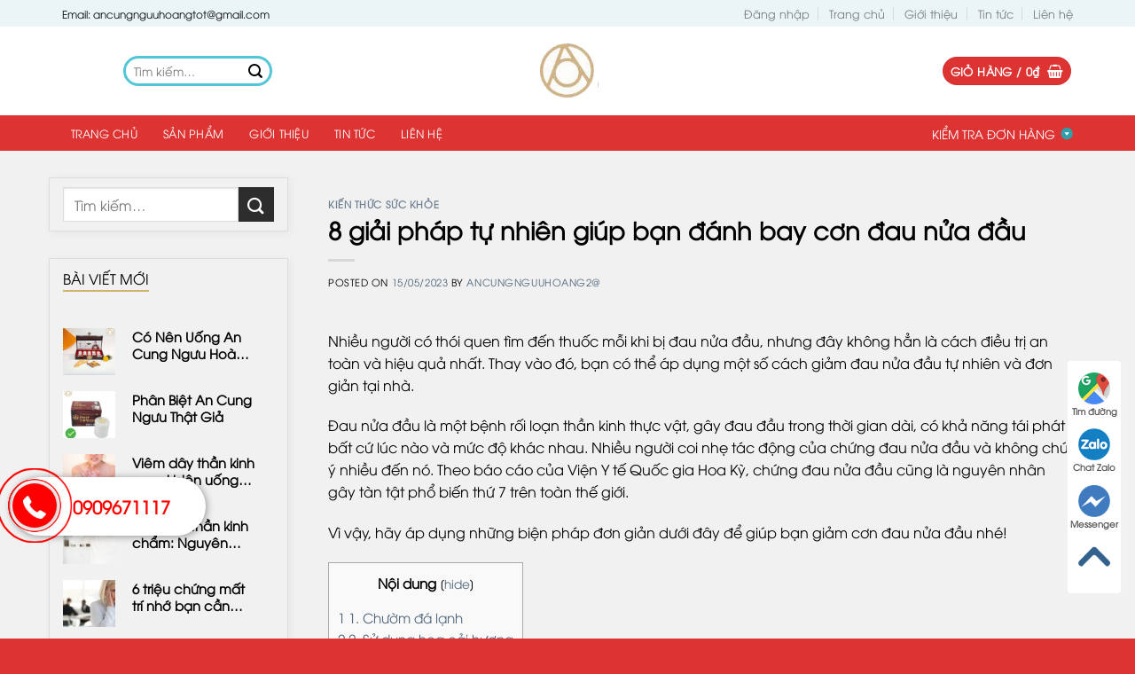

--- FILE ---
content_type: text/html; charset=UTF-8
request_url: https://ancungnguuhoang.net/8-giai-phap-tu-nhien-giup-ban-danh-bay-con-dau-nua-dau.html
body_size: 22604
content:
<!DOCTYPE html><!--[if IE 9 ]> <html lang="vi" prefix="og: https://ogp.me/ns#" class="ie9 loading-site no-js"> <![endif]--><!--[if IE 8 ]> <html lang="vi" prefix="og: https://ogp.me/ns#" class="ie8 loading-site no-js"> <![endif]--><!--[if (gte IE 9)|!(IE)]><!--><html lang="vi" prefix="og: https://ogp.me/ns#" class="loading-site no-js"> <!--<![endif]--><head> <meta charset="UTF-8"/> <link rel="profile" href="http://gmpg.org/xfn/11"/> <link rel="pingback" href="https://ancungnguuhoang.net/xmlrpc.php"/> <script>(function(html){html.className = html.className.replace(/\bno-js\b/,'js')})(document.documentElement);</script><script>window._wca = window._wca || [];</script><meta name="viewport" content="width=device-width, initial-scale=1, maximum-scale=1"/><title>8 giải pháp tự nhiên giúp bạn đánh bay cơn đau nửa đầu - An Cung Ngưu Hoàng</title><meta name="description" content="Nhiều người có thói quen tìm đến thuốc mỗi khi bị đau nửa đầu, nhưng đây không hẳn là cách điều trị an toàn và hiệu quả nhất. Thay vào đó, bạn có thể áp dụng"/><meta name="robots" content="follow, index, max-snippet:-1, max-video-preview:-1, max-image-preview:large"/><link rel="canonical" href="https://ancungnguuhoang.net/8-giai-phap-tu-nhien-giup-ban-danh-bay-con-dau-nua-dau.html"/><meta property="og:locale" content="vi_VN"/><meta property="og:type" content="article"/><meta property="og:title" content="8 giải pháp tự nhiên giúp bạn đánh bay cơn đau nửa đầu - An Cung Ngưu Hoàng"/><meta property="og:description" content="Nhiều người có thói quen tìm đến thuốc mỗi khi bị đau nửa đầu, nhưng đây không hẳn là cách điều trị an toàn và hiệu quả nhất. Thay vào đó, bạn có thể áp dụng"/><meta property="og:url" content="https://ancungnguuhoang.net/8-giai-phap-tu-nhien-giup-ban-danh-bay-con-dau-nua-dau.html"/><meta property="og:site_name" content="An Cung Ngưu Hoàng"/><meta property="article:section" content="Kiến thức sức khỏe"/><meta property="og:updated_time" content="2023-05-15T08:32:29+07:00"/><meta property="og:image" content="https://ancungnguuhoang.net/wp-content/uploads/2023/05/8-giai-phap-tu-nhien-giup-ban-danh-bay-con.png"/><meta property="og:image:secure_url" content="https://ancungnguuhoang.net/wp-content/uploads/2023/05/8-giai-phap-tu-nhien-giup-ban-danh-bay-con.png"/><meta property="og:image:width" content="750"/><meta property="og:image:height" content="400"/><meta property="og:image:alt" content="8 giải pháp tự nhiên giúp bạn đánh bay cơn đau nửa đầu"/><meta property="og:image:type" content="image/png"/><meta property="article:published_time" content="2023-05-15T08:32:21+07:00"/><meta property="article:modified_time" content="2023-05-15T08:32:29+07:00"/><meta name="twitter:card" content="summary_large_image"/><meta name="twitter:title" content="8 giải pháp tự nhiên giúp bạn đánh bay cơn đau nửa đầu - An Cung Ngưu Hoàng"/><meta name="twitter:description" content="Nhiều người có thói quen tìm đến thuốc mỗi khi bị đau nửa đầu, nhưng đây không hẳn là cách điều trị an toàn và hiệu quả nhất. Thay vào đó, bạn có thể áp dụng"/><meta name="twitter:image" content="https://ancungnguuhoang.net/wp-content/uploads/2023/05/8-giai-phap-tu-nhien-giup-ban-danh-bay-con.png"/><meta name="twitter:label1" content="Written by"/><meta name="twitter:data1" content="ancungnguuhoang2@"/><meta name="twitter:label2" content="Time to read"/><meta name="twitter:data2" content="11 minutes"/><script type="application/ld+json" class="rank-math-schema">{"@context":"https://schema.org","@graph":[{"@type":["HealthAndBeautyBusiness","Organization"],"@id":"https://ancungnguuhoang.net/#organization","name":"Dong Trung Ha Thao Korea","url":"https://ancungnguuhoang.net"},{"@type":"WebSite","@id":"https://ancungnguuhoang.net/#website","url":"https://ancungnguuhoang.net","name":"An Cung Ng\u01b0u Ho\u00e0ng","publisher":{"@id":"https://ancungnguuhoang.net/#organization"},"inLanguage":"vi"},{"@type":"ImageObject","@id":"https://ancungnguuhoang.net/wp-content/uploads/2023/05/8-giai-phap-tu-nhien-giup-ban-danh-bay-con.png","url":"https://ancungnguuhoang.net/wp-content/uploads/2023/05/8-giai-phap-tu-nhien-giup-ban-danh-bay-con.png","width":"750","height":"400","caption":"8 gi\u1ea3i ph\u00e1p t\u1ef1 nhi\u00ean gi\u00fap b\u1ea1n \u0111\u00e1nh bay c\u01a1n \u0111au n\u1eeda \u0111\u1ea7u","inLanguage":"vi"},{"@type":"BreadcrumbList","@id":"https://ancungnguuhoang.net/8-giai-phap-tu-nhien-giup-ban-danh-bay-con-dau-nua-dau.html#breadcrumb","itemListElement":[{"@type":"ListItem","position":"1","item":{"@id":"https://ancungnguuhoang.net","name":"Home"}},{"@type":"ListItem","position":"2","item":{"@id":"https://ancungnguuhoang.net/tin-tuc","name":"Tin t\u1ee9c"}},{"@type":"ListItem","position":"3","item":{"@id":"https://ancungnguuhoang.net/kien-thuc-suc-khoe","name":"Ki\u1ebfn th\u1ee9c s\u1ee9c kh\u1ecfe"}},{"@type":"ListItem","position":"4","item":{"@id":"https://ancungnguuhoang.net/8-giai-phap-tu-nhien-giup-ban-danh-bay-con-dau-nua-dau.html","name":"8 gi\u1ea3i ph\u00e1p t\u1ef1 nhi\u00ean gi\u00fap b\u1ea1n \u0111\u00e1nh bay c\u01a1n \u0111au n\u1eeda \u0111\u1ea7u"}}]},{"@type":"WebPage","@id":"https://ancungnguuhoang.net/8-giai-phap-tu-nhien-giup-ban-danh-bay-con-dau-nua-dau.html#webpage","url":"https://ancungnguuhoang.net/8-giai-phap-tu-nhien-giup-ban-danh-bay-con-dau-nua-dau.html","name":"8 gi\u1ea3i ph\u00e1p t\u1ef1 nhi\u00ean gi\u00fap b\u1ea1n \u0111\u00e1nh bay c\u01a1n \u0111au n\u1eeda \u0111\u1ea7u - An Cung Ng\u01b0u Ho\u00e0ng","datePublished":"2023-05-15T08:32:21+07:00","dateModified":"2023-05-15T08:32:29+07:00","isPartOf":{"@id":"https://ancungnguuhoang.net/#website"},"primaryImageOfPage":{"@id":"https://ancungnguuhoang.net/wp-content/uploads/2023/05/8-giai-phap-tu-nhien-giup-ban-danh-bay-con.png"},"inLanguage":"vi","breadcrumb":{"@id":"https://ancungnguuhoang.net/8-giai-phap-tu-nhien-giup-ban-danh-bay-con-dau-nua-dau.html#breadcrumb"}},{"@type":"Person","@id":"https://ancungnguuhoang.net/author/ancungnguuhoang","name":"ancungnguuhoang2@","url":"https://ancungnguuhoang.net/author/ancungnguuhoang","image":{"@type":"ImageObject","@id":"https://secure.gravatar.com/avatar/23eb4a9c9844ae04829a9ab81d5d4113?s=96&amp;d=mm&amp;r=g","url":"https://secure.gravatar.com/avatar/23eb4a9c9844ae04829a9ab81d5d4113?s=96&amp;d=mm&amp;r=g","caption":"ancungnguuhoang2@","inLanguage":"vi"},"sameAs":["https://ancungnguuhoang.net"],"worksFor":{"@id":"https://ancungnguuhoang.net/#organization"}},{"@type":"BlogPosting","headline":"8 gi\u1ea3i ph\u00e1p t\u1ef1 nhi\u00ean gi\u00fap b\u1ea1n \u0111\u00e1nh bay c\u01a1n \u0111au n\u1eeda \u0111\u1ea7u - An Cung Ng\u01b0u Ho\u00e0ng","datePublished":"2023-05-15T08:32:21+07:00","dateModified":"2023-05-15T08:32:29+07:00","articleSection":"Ki\u1ebfn th\u1ee9c s\u1ee9c kh\u1ecfe","author":{"@id":"https://ancungnguuhoang.net/author/ancungnguuhoang","name":"ancungnguuhoang2@"},"publisher":{"@id":"https://ancungnguuhoang.net/#organization"},"description":"Nhi\u1ec1u ng\u01b0\u1eddi c\u00f3 th\u00f3i quen t\u00ecm \u0111\u1ebfn thu\u1ed1c m\u1ed7i khi b\u1ecb \u0111au n\u1eeda \u0111\u1ea7u, nh\u01b0ng \u0111\u00e2y kh\u00f4ng h\u1eb3n l\u00e0 c\u00e1ch \u0111i\u1ec1u tr\u1ecb an to\u00e0n v\u00e0 hi\u1ec7u qu\u1ea3 nh\u1ea5t. Thay v\u00e0o \u0111\u00f3, b\u1ea1n c\u00f3 th\u1ec3 \u00e1p d\u1ee5ng","name":"8 gi\u1ea3i ph\u00e1p t\u1ef1 nhi\u00ean gi\u00fap b\u1ea1n \u0111\u00e1nh bay c\u01a1n \u0111au n\u1eeda \u0111\u1ea7u - An Cung Ng\u01b0u Ho\u00e0ng","@id":"https://ancungnguuhoang.net/8-giai-phap-tu-nhien-giup-ban-danh-bay-con-dau-nua-dau.html#richSnippet","isPartOf":{"@id":"https://ancungnguuhoang.net/8-giai-phap-tu-nhien-giup-ban-danh-bay-con-dau-nua-dau.html#webpage"},"image":{"@id":"https://ancungnguuhoang.net/wp-content/uploads/2023/05/8-giai-phap-tu-nhien-giup-ban-danh-bay-con.png"},"inLanguage":"vi","mainEntityOfPage":{"@id":"https://ancungnguuhoang.net/8-giai-phap-tu-nhien-giup-ban-danh-bay-con-dau-nua-dau.html#webpage"}}]}</script><link rel='dns-prefetch' href='//stats.wp.com'/><link rel='stylesheet' id='mediaelement-css' href='https://ancungnguuhoang.net/wp-includes/js/mediaelement/mediaelementplayer-legacy.min.css' type='text/css' media='all'/><link rel='stylesheet' id='wp-mediaelement-css' href='https://ancungnguuhoang.net/wp-includes/js/mediaelement/wp-mediaelement.min.css' type='text/css' media='all'/><link rel='stylesheet' id='wc-blocks-vendors-style-css' href='https://ancungnguuhoang.net/wp-content/plugins/woocommerce/packages/woocommerce-blocks/build/wc-blocks-vendors-style.css' type='text/css' media='all'/><link rel='stylesheet' id='wc-blocks-style-css' href='https://ancungnguuhoang.net/wp-content/plugins/woocommerce/packages/woocommerce-blocks/build/wc-blocks-style.css' type='text/css' media='all'/><link rel='stylesheet' id='classic-theme-styles-css' href='https://ancungnguuhoang.net/wp-includes/css/classic-themes.min.css' type='text/css' media='all'/><style id='global-styles-inline-css' type='text/css'>body{--wp--preset--color--black: #000000;--wp--preset--color--cyan-bluish-gray: #abb8c3;--wp--preset--color--white: #ffffff;--wp--preset--color--pale-pink: #f78da7;--wp--preset--color--vivid-red: #cf2e2e;--wp--preset--color--luminous-vivid-orange: #ff6900;--wp--preset--color--luminous-vivid-amber: #fcb900;--wp--preset--color--light-green-cyan: #7bdcb5;--wp--preset--color--vivid-green-cyan: #00d084;--wp--preset--color--pale-cyan-blue: #8ed1fc;--wp--preset--color--vivid-cyan-blue: #0693e3;--wp--preset--color--vivid-purple: #9b51e0;--wp--preset--gradient--vivid-cyan-blue-to-vivid-purple: linear-gradient(135deg,rgba(6,147,227,1) 0%,rgb(155,81,224) 100%);--wp--preset--gradient--light-green-cyan-to-vivid-green-cyan: linear-gradient(135deg,rgb(122,220,180) 0%,rgb(0,208,130) 100%);--wp--preset--gradient--luminous-vivid-amber-to-luminous-vivid-orange: linear-gradient(135deg,rgba(252,185,0,1) 0%,rgba(255,105,0,1) 100%);--wp--preset--gradient--luminous-vivid-orange-to-vivid-red: linear-gradient(135deg,rgba(255,105,0,1) 0%,rgb(207,46,46) 100%);--wp--preset--gradient--very-light-gray-to-cyan-bluish-gray: linear-gradient(135deg,rgb(238,238,238) 0%,rgb(169,184,195) 100%);--wp--preset--gradient--cool-to-warm-spectrum: linear-gradient(135deg,rgb(74,234,220) 0%,rgb(151,120,209) 20%,rgb(207,42,186) 40%,rgb(238,44,130) 60%,rgb(251,105,98) 80%,rgb(254,248,76) 100%);--wp--preset--gradient--blush-light-purple: linear-gradient(135deg,rgb(255,206,236) 0%,rgb(152,150,240) 100%);--wp--preset--gradient--blush-bordeaux: linear-gradient(135deg,rgb(254,205,165) 0%,rgb(254,45,45) 50%,rgb(107,0,62) 100%);--wp--preset--gradient--luminous-dusk: linear-gradient(135deg,rgb(255,203,112) 0%,rgb(199,81,192) 50%,rgb(65,88,208) 100%);--wp--preset--gradient--pale-ocean: linear-gradient(135deg,rgb(255,245,203) 0%,rgb(182,227,212) 50%,rgb(51,167,181) 100%);--wp--preset--gradient--electric-grass: linear-gradient(135deg,rgb(202,248,128) 0%,rgb(113,206,126) 100%);--wp--preset--gradient--midnight: linear-gradient(135deg,rgb(2,3,129) 0%,rgb(40,116,252) 100%);--wp--preset--duotone--dark-grayscale: url('#wp-duotone-dark-grayscale');--wp--preset--duotone--grayscale: url('#wp-duotone-grayscale');--wp--preset--duotone--purple-yellow: url('#wp-duotone-purple-yellow');--wp--preset--duotone--blue-red: url('#wp-duotone-blue-red');--wp--preset--duotone--midnight: url('#wp-duotone-midnight');--wp--preset--duotone--magenta-yellow: url('#wp-duotone-magenta-yellow');--wp--preset--duotone--purple-green: url('#wp-duotone-purple-green');--wp--preset--duotone--blue-orange: url('#wp-duotone-blue-orange');--wp--preset--font-size--small: 13px;--wp--preset--font-size--medium: 20px;--wp--preset--font-size--large: 36px;--wp--preset--font-size--x-large: 42px;--wp--preset--spacing--20: 0.44rem;--wp--preset--spacing--30: 0.67rem;--wp--preset--spacing--40: 1rem;--wp--preset--spacing--50: 1.5rem;--wp--preset--spacing--60: 2.25rem;--wp--preset--spacing--70: 3.38rem;--wp--preset--spacing--80: 5.06rem;}:where(.is-layout-flex){gap: 0.5em;}body .is-layout-flow > .alignleft{float: left;margin-inline-start: 0;margin-inline-end: 2em;}body .is-layout-flow > .alignright{float: right;margin-inline-start: 2em;margin-inline-end: 0;}body .is-layout-flow > .aligncenter{margin-left: auto !important;margin-right: auto !important;}body .is-layout-constrained > .alignleft{float: left;margin-inline-start: 0;margin-inline-end: 2em;}body .is-layout-constrained > .alignright{float: right;margin-inline-start: 2em;margin-inline-end: 0;}body .is-layout-constrained > .aligncenter{margin-left: auto !important;margin-right: auto !important;}body .is-layout-constrained > :where(:not(.alignleft):not(.alignright):not(.alignfull)){max-width: var(--wp--style--global--content-size);margin-left: auto !important;margin-right: auto !important;}body .is-layout-constrained > .alignwide{max-width: var(--wp--style--global--wide-size);}body .is-layout-flex{display: flex;}body .is-layout-flex{flex-wrap: wrap;align-items: center;}body .is-layout-flex > *{margin: 0;}:where(.wp-block-columns.is-layout-flex){gap: 2em;}.has-black-color{color: var(--wp--preset--color--black) !important;}.has-cyan-bluish-gray-color{color: var(--wp--preset--color--cyan-bluish-gray) !important;}.has-white-color{color: var(--wp--preset--color--white) !important;}.has-pale-pink-color{color: var(--wp--preset--color--pale-pink) !important;}.has-vivid-red-color{color: var(--wp--preset--color--vivid-red) !important;}.has-luminous-vivid-orange-color{color: var(--wp--preset--color--luminous-vivid-orange) !important;}.has-luminous-vivid-amber-color{color: var(--wp--preset--color--luminous-vivid-amber) !important;}.has-light-green-cyan-color{color: var(--wp--preset--color--light-green-cyan) !important;}.has-vivid-green-cyan-color{color: var(--wp--preset--color--vivid-green-cyan) !important;}.has-pale-cyan-blue-color{color: var(--wp--preset--color--pale-cyan-blue) !important;}.has-vivid-cyan-blue-color{color: var(--wp--preset--color--vivid-cyan-blue) !important;}.has-vivid-purple-color{color: var(--wp--preset--color--vivid-purple) !important;}.has-black-background-color{background-color: var(--wp--preset--color--black) !important;}.has-cyan-bluish-gray-background-color{background-color: var(--wp--preset--color--cyan-bluish-gray) !important;}.has-white-background-color{background-color: var(--wp--preset--color--white) !important;}.has-pale-pink-background-color{background-color: var(--wp--preset--color--pale-pink) !important;}.has-vivid-red-background-color{background-color: var(--wp--preset--color--vivid-red) !important;}.has-luminous-vivid-orange-background-color{background-color: var(--wp--preset--color--luminous-vivid-orange) !important;}.has-luminous-vivid-amber-background-color{background-color: var(--wp--preset--color--luminous-vivid-amber) !important;}.has-light-green-cyan-background-color{background-color: var(--wp--preset--color--light-green-cyan) !important;}.has-vivid-green-cyan-background-color{background-color: var(--wp--preset--color--vivid-green-cyan) !important;}.has-pale-cyan-blue-background-color{background-color: var(--wp--preset--color--pale-cyan-blue) !important;}.has-vivid-cyan-blue-background-color{background-color: var(--wp--preset--color--vivid-cyan-blue) !important;}.has-vivid-purple-background-color{background-color: var(--wp--preset--color--vivid-purple) !important;}.has-black-border-color{border-color: var(--wp--preset--color--black) !important;}.has-cyan-bluish-gray-border-color{border-color: var(--wp--preset--color--cyan-bluish-gray) !important;}.has-white-border-color{border-color: var(--wp--preset--color--white) !important;}.has-pale-pink-border-color{border-color: var(--wp--preset--color--pale-pink) !important;}.has-vivid-red-border-color{border-color: var(--wp--preset--color--vivid-red) !important;}.has-luminous-vivid-orange-border-color{border-color: var(--wp--preset--color--luminous-vivid-orange) !important;}.has-luminous-vivid-amber-border-color{border-color: var(--wp--preset--color--luminous-vivid-amber) !important;}.has-light-green-cyan-border-color{border-color: var(--wp--preset--color--light-green-cyan) !important;}.has-vivid-green-cyan-border-color{border-color: var(--wp--preset--color--vivid-green-cyan) !important;}.has-pale-cyan-blue-border-color{border-color: var(--wp--preset--color--pale-cyan-blue) !important;}.has-vivid-cyan-blue-border-color{border-color: var(--wp--preset--color--vivid-cyan-blue) !important;}.has-vivid-purple-border-color{border-color: var(--wp--preset--color--vivid-purple) !important;}.has-vivid-cyan-blue-to-vivid-purple-gradient-background{background: var(--wp--preset--gradient--vivid-cyan-blue-to-vivid-purple) !important;}.has-light-green-cyan-to-vivid-green-cyan-gradient-background{background: var(--wp--preset--gradient--light-green-cyan-to-vivid-green-cyan) !important;}.has-luminous-vivid-amber-to-luminous-vivid-orange-gradient-background{background: var(--wp--preset--gradient--luminous-vivid-amber-to-luminous-vivid-orange) !important;}.has-luminous-vivid-orange-to-vivid-red-gradient-background{background: var(--wp--preset--gradient--luminous-vivid-orange-to-vivid-red) !important;}.has-very-light-gray-to-cyan-bluish-gray-gradient-background{background: var(--wp--preset--gradient--very-light-gray-to-cyan-bluish-gray) !important;}.has-cool-to-warm-spectrum-gradient-background{background: var(--wp--preset--gradient--cool-to-warm-spectrum) !important;}.has-blush-light-purple-gradient-background{background: var(--wp--preset--gradient--blush-light-purple) !important;}.has-blush-bordeaux-gradient-background{background: var(--wp--preset--gradient--blush-bordeaux) !important;}.has-luminous-dusk-gradient-background{background: var(--wp--preset--gradient--luminous-dusk) !important;}.has-pale-ocean-gradient-background{background: var(--wp--preset--gradient--pale-ocean) !important;}.has-electric-grass-gradient-background{background: var(--wp--preset--gradient--electric-grass) !important;}.has-midnight-gradient-background{background: var(--wp--preset--gradient--midnight) !important;}.has-small-font-size{font-size: var(--wp--preset--font-size--small) !important;}.has-medium-font-size{font-size: var(--wp--preset--font-size--medium) !important;}.has-large-font-size{font-size: var(--wp--preset--font-size--large) !important;}.has-x-large-font-size{font-size: var(--wp--preset--font-size--x-large) !important;}.wp-block-navigation a:where(:not(.wp-element-button)){color: inherit;}:where(.wp-block-columns.is-layout-flex){gap: 2em;}.wp-block-pullquote{font-size: 1.5em;line-height: 1.6;}</style><link rel='stylesheet' id='contact-form-7-css' href='https://ancungnguuhoang.net/wp-content/plugins/contact-form-7/includes/css/styles.css' type='text/css' media='all'/><link rel='stylesheet' id='devvn-quickbuy-style-css' href='https://ancungnguuhoang.net/wp-content/plugins/devvn-quick-buy/css/devvn-quick-buy.css' type='text/css' media='all'/><link rel='stylesheet' id='toc-screen-css' href='https://ancungnguuhoang.net/wp-content/plugins/table-of-contents-plus/screen.min.css' type='text/css' media='all'/><style id='woocommerce-inline-inline-css' type='text/css'>.woocommerce form .form-row .required { visibility: visible; }</style><link rel='stylesheet' id='flatsome-icons-css' href='https://ancungnguuhoang.net/wp-content/themes/flatsome/assets/css/fl-icons.css' type='text/css' media='all'/><link rel='stylesheet' id='flatsome-main-css' href='https://ancungnguuhoang.net/wp-content/themes/flatsome/assets/css/flatsome.css' type='text/css' media='all'/><link rel='stylesheet' id='flatsome-shop-css' href='https://ancungnguuhoang.net/wp-content/themes/flatsome/assets/css/flatsome-shop.css' type='text/css' media='all'/><link rel='stylesheet' id='flatsome-style-css' href='https://ancungnguuhoang.net/wp-content/themes/web001/style.css' type='text/css' media='all'/><link rel='stylesheet' id='social-logos-css' href='https://ancungnguuhoang.net/wp-content/plugins/jetpack/_inc/social-logos/social-logos.min.css' type='text/css' media='all'/><link rel='stylesheet' id='jetpack_css-css' href='https://ancungnguuhoang.net/wp-content/plugins/jetpack/css/jetpack.css' type='text/css' media='all'/><script type="text/template" id="tmpl-variation-template"> <div class="woocommerce-variation-description">{{{ data.variation.variation_description }}}</div> <div class="woocommerce-variation-price">{{{ data.variation.price_html }}}</div> <div class="woocommerce-variation-availability">{{{ data.variation.availability_html }}}</div></script><script type="text/template" id="tmpl-unavailable-variation-template"> <p>Rất tiếc, sản phẩm này hiện không tồn tại. Hãy chọn một phương thức kết hợp khác.</p></script><script type='text/javascript' src='https://ancungnguuhoang.net/wp-includes/js/jquery/jquery.min.js' id='jquery-core-js'></script><script defer type='text/javascript' src='https://stats.wp.com/s-202603.js' id='woocommerce-analytics-js'></script><link rel="https://api.w.org/" href="https://ancungnguuhoang.net/wp-json/"/><link rel="alternate" type="application/json" href="https://ancungnguuhoang.net/wp-json/wp/v2/posts/2015"/><link rel="alternate" type="application/json+oembed" href="https://ancungnguuhoang.net/wp-json/oembed/1.0/embed?url=https%3A%2F%2Fancungnguuhoang.net%2F8-giai-phap-tu-nhien-giup-ban-danh-bay-con-dau-nua-dau.html"/><link rel="alternate" type="text/xml+oembed" href="https://ancungnguuhoang.net/wp-json/oembed/1.0/embed?url=https%3A%2F%2Fancungnguuhoang.net%2F8-giai-phap-tu-nhien-giup-ban-danh-bay-con-dau-nua-dau.html&#038;format=xml"/> <style>img#wpstats{display:none}</style> <!--[if IE]><link rel="stylesheet" type="text/css" href="https://ancungnguuhoang.net/wp-content/themes/flatsome/assets/css/ie-fallback.css"><script src="//cdnjs.cloudflare.com/ajax/libs/html5shiv/3.6.1/html5shiv.js"></script><script>var head = document.getElementsByTagName('head')[0],style = document.createElement('style');style.type = 'text/css';style.styleSheet.cssText = ':before,:after{content:none !important';head.appendChild(style);setTimeout(function(){head.removeChild(style);}, 0);</script><script src="https://ancungnguuhoang.net/wp-content/themes/flatsome/assets/libs/ie-flexibility.js"></script><![endif]--> <noscript><style>.woocommerce-product-gallery{ opacity: 1 !important; }</style></noscript> <link rel="icon" href="https://ancungnguuhoang.net/wp-content/uploads/2022/12/cropped-logo-an-cung-nguu-hoang-32x32.jpg" sizes="32x32"/><link rel="icon" href="https://ancungnguuhoang.net/wp-content/uploads/2022/12/cropped-logo-an-cung-nguu-hoang-192x192.jpg" sizes="192x192"/><link rel="apple-touch-icon" href="https://ancungnguuhoang.net/wp-content/uploads/2022/12/cropped-logo-an-cung-nguu-hoang-180x180.jpg"/><meta name="msapplication-TileImage" content="https://ancungnguuhoang.net/wp-content/uploads/2022/12/cropped-logo-an-cung-nguu-hoang-270x270.jpg"/><style id="custom-css" type="text/css">:root {--primary-color: #dd3333;}.full-width .ubermenu-nav, .container, .row{max-width: 1170px}.row.row-collapse{max-width: 1140px}.row.row-small{max-width: 1162.5px}.row.row-large{max-width: 1200px}.sticky-add-to-cart--active, #wrapper,#main,#main.dark{background-color: #f1f1f1}.header-main{height: 100px}#logo img{max-height: 100px}#logo{width:395px;}#logo img{padding:10px 0;}.header-bottom{min-height: 40px}.header-top{min-height: 30px}.transparent .header-main{height: 30px}.transparent #logo img{max-height: 30px}.has-transparent + .page-title:first-of-type,.has-transparent + #main > .page-title,.has-transparent + #main > div > .page-title,.has-transparent + #main .page-header-wrapper:first-of-type .page-title{padding-top: 110px;}.header.show-on-scroll,.stuck .header-main{height:70px!important}.stuck #logo img{max-height: 70px!important}.search-form{ width: 50%;}.header-bg-color, .header-wrapper {background-color: rgba(255,255,255,0.9)}.header-bottom {background-color: #dd3333}.top-bar-nav > li > a{line-height: 16px }.header-main .nav > li > a{line-height: 16px }.stuck .header-main .nav > li > a{line-height: 50px }.header-bottom-nav > li > a{line-height: 40px }@media (max-width: 549px) {.header-main{height: 70px}#logo img{max-height: 70px}}.nav-dropdown-has-arrow.nav-dropdown-has-border li.has-dropdown:before{border-bottom-color: #52c5d7;}.nav .nav-dropdown{border-color: #52c5d7 }.nav-dropdown{border-radius:3px}.nav-dropdown{font-size:100%}.header-top{background-color:#ebf5f7!important;}/* Color */.accordion-title.active, .has-icon-bg .icon .icon-inner,.logo a, .primary.is-underline, .primary.is-link, .badge-outline .badge-inner, .nav-outline > li.active> a,.nav-outline >li.active > a, .cart-icon strong,[data-color='primary'], .is-outline.primary{color: #dd3333;}/* Color !important */[data-text-color="primary"]{color: #dd3333!important;}/* Background Color */[data-text-bg="primary"]{background-color: #dd3333;}/* Background */.scroll-to-bullets a,.featured-title, .label-new.menu-item > a:after, .nav-pagination > li > .current,.nav-pagination > li > span:hover,.nav-pagination > li > a:hover,.has-hover:hover .badge-outline .badge-inner,button[type="submit"], .button.wc-forward:not(.checkout):not(.checkout-button), .button.submit-button, .button.primary:not(.is-outline),.featured-table .title,.is-outline:hover, .has-icon:hover .icon-label,.nav-dropdown-bold .nav-column li > a:hover, .nav-dropdown.nav-dropdown-bold > li > a:hover, .nav-dropdown-bold.dark .nav-column li > a:hover, .nav-dropdown.nav-dropdown-bold.dark > li > a:hover, .is-outline:hover, .tagcloud a:hover,.grid-tools a, input[type='submit']:not(.is-form), .box-badge:hover .box-text, input.button.alt,.nav-box > li > a:hover,.nav-box > li.active > a,.nav-pills > li.active > a ,.current-dropdown .cart-icon strong, .cart-icon:hover strong, .nav-line-bottom > li > a:before, .nav-line-grow > li > a:before, .nav-line > li > a:before,.banner, .header-top, .slider-nav-circle .flickity-prev-next-button:hover svg, .slider-nav-circle .flickity-prev-next-button:hover .arrow, .primary.is-outline:hover, .button.primary:not(.is-outline), input[type='submit'].primary, input[type='submit'].primary, input[type='reset'].button, input[type='button'].primary, .badge-inner{background-color: #dd3333;}/* Border */.nav-vertical.nav-tabs > li.active > a,.scroll-to-bullets a.active,.nav-pagination > li > .current,.nav-pagination > li > span:hover,.nav-pagination > li > a:hover,.has-hover:hover .badge-outline .badge-inner,.accordion-title.active,.featured-table,.is-outline:hover, .tagcloud a:hover,blockquote, .has-border, .cart-icon strong:after,.cart-icon strong,.blockUI:before, .processing:before,.loading-spin, .slider-nav-circle .flickity-prev-next-button:hover svg, .slider-nav-circle .flickity-prev-next-button:hover .arrow, .primary.is-outline:hover{border-color: #dd3333}.nav-tabs > li.active > a{border-top-color: #dd3333}.widget_shopping_cart_content .blockUI.blockOverlay:before { border-left-color: #dd3333 }.woocommerce-checkout-review-order .blockUI.blockOverlay:before { border-left-color: #dd3333 }/* Fill */.slider .flickity-prev-next-button:hover svg,.slider .flickity-prev-next-button:hover .arrow{fill: #dd3333;}/* Background Color */[data-icon-label]:after, .secondary.is-underline:hover,.secondary.is-outline:hover,.icon-label,.button.secondary:not(.is-outline),.button.alt:not(.is-outline), .badge-inner.on-sale, .button.checkout, .single_add_to_cart_button, .current .breadcrumb-step{ background-color:#2d2d2d; }[data-text-bg="secondary"]{background-color: #2d2d2d;}/* Color */.secondary.is-underline,.secondary.is-link, .secondary.is-outline,.stars a.active, .star-rating:before, .woocommerce-page .star-rating:before,.star-rating span:before, .color-secondary{color: #2d2d2d}/* Color !important */[data-text-color="secondary"]{color: #2d2d2d!important;}/* Border */.secondary.is-outline:hover{border-color:#2d2d2d}.alert.is-underline:hover,.alert.is-outline:hover,.alert{background-color: #dd3333}.alert.is-link, .alert.is-outline, .color-alert{color: #dd3333;}/* Color !important */[data-text-color="alert"]{color: #dd3333!important;}/* Background Color */[data-text-bg="alert"]{background-color: #dd3333;}body{font-size: 100%;}@media screen and (max-width: 549px){body{font-size: 100%;}}body{font-family:"-apple-system, BlinkMacSystemFont, &quot;Segoe UI&quot;, Roboto, Oxygen-Sans, Ubuntu, Cantarell, &quot;Helvetica Neue&quot;, sans-serif", sans-serif}body{font-weight: 0}body{color: #000000}.nav > li > a {font-family:"-apple-system, BlinkMacSystemFont, &quot;Segoe UI&quot;, Roboto, Oxygen-Sans, Ubuntu, Cantarell, &quot;Helvetica Neue&quot;, sans-serif", sans-serif;}.mobile-sidebar-levels-2 .nav > li > ul > li > a {font-family:"-apple-system, BlinkMacSystemFont, &quot;Segoe UI&quot;, Roboto, Oxygen-Sans, Ubuntu, Cantarell, &quot;Helvetica Neue&quot;, sans-serif", sans-serif;}.nav > li > a {font-weight: 0;}.mobile-sidebar-levels-2 .nav > li > ul > li > a {font-weight: 0;}h1,h2,h3,h4,h5,h6,.heading-font, .off-canvas-center .nav-sidebar.nav-vertical > li > a{font-family: "-apple-system, BlinkMacSystemFont, &quot;Segoe UI&quot;, Roboto, Oxygen-Sans, Ubuntu, Cantarell, &quot;Helvetica Neue&quot;, sans-serif", sans-serif;}h1,h2,h3,h4,h5,h6,.heading-font,.banner h1,.banner h2{font-weight: 0;}h1,h2,h3,h4,h5,h6,.heading-font{color: #000000;}.breadcrumbs{text-transform: none;}.alt-font{font-family: "-apple-system, BlinkMacSystemFont, &quot;Segoe UI&quot;, Roboto, Oxygen-Sans, Ubuntu, Cantarell, &quot;Helvetica Neue&quot;, sans-serif", sans-serif;}.alt-font{font-weight: 0!important;}.header:not(.transparent) .header-bottom-nav.nav > li > a{color: #ffffff;}.header:not(.transparent) .header-bottom-nav.nav > li > a:hover,.header:not(.transparent) .header-bottom-nav.nav > li.active > a,.header:not(.transparent) .header-bottom-nav.nav > li.current > a,.header:not(.transparent) .header-bottom-nav.nav > li > a.active,.header:not(.transparent) .header-bottom-nav.nav > li > a.current{color: #dd3333;}.header-bottom-nav.nav-line-bottom > li > a:before,.header-bottom-nav.nav-line-grow > li > a:before,.header-bottom-nav.nav-line > li > a:before,.header-bottom-nav.nav-box > li > a:hover,.header-bottom-nav.nav-box > li.active > a,.header-bottom-nav.nav-pills > li > a:hover,.header-bottom-nav.nav-pills > li.active > a{color:#FFF!important;background-color: #dd3333;}a{color: #4e657b;}a:hover{color: #dd3333;}.tagcloud a:hover{border-color: #dd3333;background-color: #dd3333;}@media screen and (min-width: 550px){.products .box-vertical .box-image{min-width: 300px!important;width: 300px!important;}}.footer-1{background-color: #dd3333}.footer-2{background-color: #dd3333}.absolute-footer, html{background-color: #dd3333}/* Custom CSS */@font-face {font-family: "utm-avo";font-weight: normal;font-style: normal;src: url("/wp-content/themes/web001/assets/font/utm-avo.ttf") format("truetype");font-display: swap;}body {font-family: "utm-avo", sans-serif}.nav>li>a {font-family: "utm-avo", sans-serif;}h1,h2,h3,h4,h5,h6,.heading-font {font-family: "utm-avo", sans-serif;}.label-new.menu-item > a:after{content:"New";}.label-hot.menu-item > a:after{content:"Hot";}.label-sale.menu-item > a:after{content:"Sale";}.label-popular.menu-item > a:after{content:"Popular";}</style></head><body class="post-template-default single single-post postid-2015 single-format-standard theme-flatsome woocommerce-no-js full-width lightbox nav-dropdown-has-arrow nav-dropdown-has-shadow nav-dropdown-has-border parallax-mobile"><div class="hotlinefix" id="hidden-on-pc"> <a href="tel:0909671117"> <div class="circle-hotline"> <span><img src="https://wpfast.vn/wp-content/uploads/2020/04/hotline-line.png"></span></div> </a></div><div class="hotlinefix" id="hidden-on-mobile"> <span class="phone"> <p><a href="tel:0909671117">0909671117</a></p> </span> <div class="circle-hotline"> <span><img src="https://wpfast.vn/wp-content/uploads/2020/04/hotline-line.png"></span> </div></div><svg xmlns="http://www.w3.org/2000/svg" viewBox="0 0 0 0" width="0" height="0" focusable="false" role="none" style="visibility: hidden; position: absolute; left: -9999px; overflow: hidden;" ><defs><filter id="wp-duotone-dark-grayscale"><feColorMatrix color-interpolation-filters="sRGB" type="matrix" values=" .299 .587 .114 0 0 .299 .587 .114 0 0 .299 .587 .114 0 0 .299 .587 .114 0 0 "/><feComponentTransfer color-interpolation-filters="sRGB" ><feFuncR type="table" tableValues="0 0.49803921568627"/><feFuncG type="table" tableValues="0 0.49803921568627"/><feFuncB type="table" tableValues="0 0.49803921568627"/><feFuncA type="table" tableValues="1 1"/></feComponentTransfer><feComposite in2="SourceGraphic" operator="in"/></filter></defs></svg><svg xmlns="http://www.w3.org/2000/svg" viewBox="0 0 0 0" width="0" height="0" focusable="false" role="none" style="visibility: hidden; position: absolute; left: -9999px; overflow: hidden;" ><defs><filter id="wp-duotone-grayscale"><feColorMatrix color-interpolation-filters="sRGB" type="matrix" values=" .299 .587 .114 0 0 .299 .587 .114 0 0 .299 .587 .114 0 0 .299 .587 .114 0 0 "/><feComponentTransfer color-interpolation-filters="sRGB" ><feFuncR type="table" tableValues="0 1"/><feFuncG type="table" tableValues="0 1"/><feFuncB type="table" tableValues="0 1"/><feFuncA type="table" tableValues="1 1"/></feComponentTransfer><feComposite in2="SourceGraphic" operator="in"/></filter></defs></svg><svg xmlns="http://www.w3.org/2000/svg" viewBox="0 0 0 0" width="0" height="0" focusable="false" role="none" style="visibility: hidden; position: absolute; left: -9999px; overflow: hidden;" ><defs><filter id="wp-duotone-purple-yellow"><feColorMatrix color-interpolation-filters="sRGB" type="matrix" values=" .299 .587 .114 0 0 .299 .587 .114 0 0 .299 .587 .114 0 0 .299 .587 .114 0 0 "/><feComponentTransfer color-interpolation-filters="sRGB" ><feFuncR type="table" tableValues="0.54901960784314 0.98823529411765"/><feFuncG type="table" tableValues="0 1"/><feFuncB type="table" tableValues="0.71764705882353 0.25490196078431"/><feFuncA type="table" tableValues="1 1"/></feComponentTransfer><feComposite in2="SourceGraphic" operator="in"/></filter></defs></svg><svg xmlns="http://www.w3.org/2000/svg" viewBox="0 0 0 0" width="0" height="0" focusable="false" role="none" style="visibility: hidden; position: absolute; left: -9999px; overflow: hidden;" ><defs><filter id="wp-duotone-blue-red"><feColorMatrix color-interpolation-filters="sRGB" type="matrix" values=" .299 .587 .114 0 0 .299 .587 .114 0 0 .299 .587 .114 0 0 .299 .587 .114 0 0 "/><feComponentTransfer color-interpolation-filters="sRGB" ><feFuncR type="table" tableValues="0 1"/><feFuncG type="table" tableValues="0 0.27843137254902"/><feFuncB type="table" tableValues="0.5921568627451 0.27843137254902"/><feFuncA type="table" tableValues="1 1"/></feComponentTransfer><feComposite in2="SourceGraphic" operator="in"/></filter></defs></svg><svg xmlns="http://www.w3.org/2000/svg" viewBox="0 0 0 0" width="0" height="0" focusable="false" role="none" style="visibility: hidden; position: absolute; left: -9999px; overflow: hidden;" ><defs><filter id="wp-duotone-midnight"><feColorMatrix color-interpolation-filters="sRGB" type="matrix" values=" .299 .587 .114 0 0 .299 .587 .114 0 0 .299 .587 .114 0 0 .299 .587 .114 0 0 "/><feComponentTransfer color-interpolation-filters="sRGB" ><feFuncR type="table" tableValues="0 0"/><feFuncG type="table" tableValues="0 0.64705882352941"/><feFuncB type="table" tableValues="0 1"/><feFuncA type="table" tableValues="1 1"/></feComponentTransfer><feComposite in2="SourceGraphic" operator="in"/></filter></defs></svg><svg xmlns="http://www.w3.org/2000/svg" viewBox="0 0 0 0" width="0" height="0" focusable="false" role="none" style="visibility: hidden; position: absolute; left: -9999px; overflow: hidden;" ><defs><filter id="wp-duotone-magenta-yellow"><feColorMatrix color-interpolation-filters="sRGB" type="matrix" values=" .299 .587 .114 0 0 .299 .587 .114 0 0 .299 .587 .114 0 0 .299 .587 .114 0 0 "/><feComponentTransfer color-interpolation-filters="sRGB" ><feFuncR type="table" tableValues="0.78039215686275 1"/><feFuncG type="table" tableValues="0 0.94901960784314"/><feFuncB type="table" tableValues="0.35294117647059 0.47058823529412"/><feFuncA type="table" tableValues="1 1"/></feComponentTransfer><feComposite in2="SourceGraphic" operator="in"/></filter></defs></svg><svg xmlns="http://www.w3.org/2000/svg" viewBox="0 0 0 0" width="0" height="0" focusable="false" role="none" style="visibility: hidden; position: absolute; left: -9999px; overflow: hidden;" ><defs><filter id="wp-duotone-purple-green"><feColorMatrix color-interpolation-filters="sRGB" type="matrix" values=" .299 .587 .114 0 0 .299 .587 .114 0 0 .299 .587 .114 0 0 .299 .587 .114 0 0 "/><feComponentTransfer color-interpolation-filters="sRGB" ><feFuncR type="table" tableValues="0.65098039215686 0.40392156862745"/><feFuncG type="table" tableValues="0 1"/><feFuncB type="table" tableValues="0.44705882352941 0.4"/><feFuncA type="table" tableValues="1 1"/></feComponentTransfer><feComposite in2="SourceGraphic" operator="in"/></filter></defs></svg><svg xmlns="http://www.w3.org/2000/svg" viewBox="0 0 0 0" width="0" height="0" focusable="false" role="none" style="visibility: hidden; position: absolute; left: -9999px; overflow: hidden;" ><defs><filter id="wp-duotone-blue-orange"><feColorMatrix color-interpolation-filters="sRGB" type="matrix" values=" .299 .587 .114 0 0 .299 .587 .114 0 0 .299 .587 .114 0 0 .299 .587 .114 0 0 "/><feComponentTransfer color-interpolation-filters="sRGB" ><feFuncR type="table" tableValues="0.098039215686275 1"/><feFuncG type="table" tableValues="0 0.66274509803922"/><feFuncB type="table" tableValues="0.84705882352941 0.41960784313725"/><feFuncA type="table" tableValues="1 1"/></feComponentTransfer><feComposite in2="SourceGraphic" operator="in"/></filter></defs></svg><a class="skip-link screen-reader-text" href="#main">Skip to content</a><div id="wrapper"> <header id="header" class="header has-sticky sticky-jump"> <div class="header-wrapper"> <div id="top-bar" class="header-top hide-for-sticky"> <div class="flex-row container"> <div class="flex-col hide-for-medium flex-left"> <ul class="nav nav-left medium-nav-center nav-small nav-divided"> <li class="html custom html_topbar_left">Email: ancungnguuhoangtot@gmail.com</li> </ul> </div> <div class="flex-col hide-for-medium flex-center"> <ul class="nav nav-center nav-small nav-divided"> </ul> </div> <div class="flex-col hide-for-medium flex-right"> <ul class="nav top-bar-nav nav-right nav-small nav-divided"> <li class="account-item has-icon "><a href="https://ancungnguuhoang.net/tai-khoan" class="nav-top-link nav-top-not-logged-in " data-open="#login-form-popup" > <span> Đăng nhập </span> </a></li><li id="menu-item-196" class="menu-item menu-item-type-post_type menu-item-object-page menu-item-home menu-item-196 menu-item-design-default"><a href="https://ancungnguuhoang.net/" class="nav-top-link">Trang chủ</a></li><li id="menu-item-197" class="menu-item menu-item-type-post_type menu-item-object-page menu-item-197 menu-item-design-default"><a href="https://ancungnguuhoang.net/gioi-thieu" class="nav-top-link">Giới thiệu</a></li><li id="menu-item-198" class="menu-item menu-item-type-post_type menu-item-object-page current_page_parent menu-item-198 menu-item-design-default"><a href="https://ancungnguuhoang.net/tin-tuc" class="nav-top-link">Tin tức</a></li><li id="menu-item-199" class="menu-item menu-item-type-post_type menu-item-object-page menu-item-199 menu-item-design-default"><a href="https://ancungnguuhoang.net/lien-he" class="nav-top-link">Liên hệ</a></li> </ul> </div> <div class="flex-col show-for-medium flex-grow"> <ul class="nav nav-center nav-small mobile-nav nav-divided"> <li class="html custom html_topbar_left">Email: ancungnguuhoangtot@gmail.com</li> </ul> </div> </div></div><div id="masthead" class="header-main show-logo-center"> <div class="header-inner flex-row container logo-center medium-logo-center" role="navigation">  <div id="logo" class="flex-col logo"> <a href="https://ancungnguuhoang.net/" title="An Cung Ngưu Hoàng - An Cung Ngưu Hoàng" rel="home"> <img width="395" height="100" src="https://ancungnguuhoang.net/wp-content/uploads/2023/11/images-1.png" class="header_logo header-logo" alt="An Cung Ngưu Hoàng"/><img width="395" height="100" src="https://ancungnguuhoang.net/wp-content/uploads/2023/11/images-1.png" class="header-logo-dark" alt="An Cung Ngưu Hoàng"/></a> </div>  <div class="flex-col show-for-medium flex-left"> <ul class="mobile-nav nav nav-left "> <li class="nav-icon has-icon"> <div class="header-button"> <a href="#" data-open="#main-menu" data-pos="left" data-bg="main-menu-overlay" data-color="" class="icon primary button round is-small" aria-label="Menu" aria-controls="main-menu" aria-expanded="false"> <i class="icon-menu" ></i> </a> </div> </li> </ul> </div>  <div class="flex-col hide-for-medium flex-left "> <ul class="header-nav header-nav-main nav nav-left nav-divided nav-uppercase" > <li class="header-search-form search-form html relative has-icon"> <div class="header-search-form-wrapper"> <div class="searchform-wrapper ux-search-box relative form-flat is-normal"><form role="search" method="get" class="searchform" action="https://ancungnguuhoang.net/"> <div class="flex-row relative"> <div class="flex-col flex-grow"> <label class="screen-reader-text" for="woocommerce-product-search-field-0">Tìm kiếm:</label> <input type="search" id="woocommerce-product-search-field-0" class="search-field mb-0" placeholder="Tìm kiếm&hellip;" name="s"/> <input type="hidden" name="post_type" value="product"/> </div> <div class="flex-col"> <button type="submit" value="Tìm kiếm" class="ux-search-submit submit-button secondary button icon mb-0" aria-label="Submit"> <i class="icon-search" ></i> </button> </div> </div> <div class="live-search-results text-left z-top"></div></form></div> </div></li> </ul> </div>  <div class="flex-col hide-for-medium flex-right"> <ul class="header-nav header-nav-main nav nav-right nav-divided nav-uppercase"> <li class="cart-item has-icon has-dropdown"><div class="header-button"><a href="https://ancungnguuhoang.net/gio-hang" title="Giỏ hàng" class="header-cart-link icon primary button circle is-small"><span class="header-cart-title"> Giỏ hàng / <span class="cart-price"><span class="woocommerce-Price-amount amount"><bdi>0<span class="woocommerce-Price-currencySymbol">&#8363;</span></bdi></span></span> </span> <i class="icon-shopping-basket" data-icon-label="0"> </i> </a></div> <ul class="nav-dropdown nav-dropdown-default dropdown-uppercase"> <li class="html widget_shopping_cart"> <div class="widget_shopping_cart_content"> <p class="woocommerce-mini-cart__empty-message">Chưa có sản phẩm trong giỏ hàng.</p> </div> </li> </ul></li> </ul> </div>  <div class="flex-col show-for-medium flex-right"> <ul class="mobile-nav nav nav-right "> <li class="cart-item has-icon"><div class="header-button"> <a href="https://ancungnguuhoang.net/gio-hang" class="header-cart-link off-canvas-toggle nav-top-link icon primary button circle is-small" data-open="#cart-popup" data-class="off-canvas-cart" title="Giỏ hàng" data-pos="right"> <i class="icon-shopping-basket" data-icon-label="0"> </i> </a></div>  <div id="cart-popup" class="mfp-hide widget_shopping_cart"> <div class="cart-popup-inner inner-padding"> <div class="cart-popup-title text-center"> <h4 class="uppercase">Giỏ hàng</h4> <div class="is-divider"></div> </div> <div class="widget_shopping_cart_content"> <p class="woocommerce-mini-cart__empty-message">Chưa có sản phẩm trong giỏ hàng.</p> </div> <div class="cart-sidebar-content relative"></div> </div> </div></li> </ul> </div> </div> </div><div id="wide-nav" class="header-bottom wide-nav nav-dark hide-for-medium"> <div class="flex-row container"> <div class="flex-col hide-for-medium flex-left"> <ul class="nav header-nav header-bottom-nav nav-left nav-box nav-spacing-small nav-uppercase"> <li id="menu-item-19" class="menu-item menu-item-type-post_type menu-item-object-page menu-item-home menu-item-19 menu-item-design-default"><a href="https://ancungnguuhoang.net/" class="nav-top-link">Trang chủ</a></li><li id="menu-item-1006" class="menu-item menu-item-type-post_type menu-item-object-page menu-item-1006 menu-item-design-default"><a href="https://ancungnguuhoang.net/san-pham" class="nav-top-link">Sản phẩm</a></li><li id="menu-item-22" class="menu-item menu-item-type-post_type menu-item-object-page menu-item-22 menu-item-design-default"><a href="https://ancungnguuhoang.net/gioi-thieu" class="nav-top-link">Giới thiệu</a></li><li id="menu-item-30" class="menu-item menu-item-type-post_type menu-item-object-page current_page_parent menu-item-30 menu-item-design-default"><a href="https://ancungnguuhoang.net/tin-tuc" class="nav-top-link">Tin tức</a></li><li id="menu-item-33" class="menu-item menu-item-type-post_type menu-item-object-page menu-item-33 menu-item-design-default"><a href="https://ancungnguuhoang.net/lien-he" class="nav-top-link">Liên hệ</a></li> </ul> </div> <div class="flex-col hide-for-medium flex-right flex-grow"> <ul class="nav header-nav header-bottom-nav nav-right nav-box nav-spacing-small nav-uppercase"> <li class="html custom html_nav_position_text"><div class="view_EV"><a href="/kiem-tra-don-hang" class="btn-slide">Kiểm tra đơn hàng</a></div></li> </ul> </div> </div></div><div class="header-bg-container fill"><div class="header-bg-image fill"></div><div class="header-bg-color fill"></div></div> </div> </header> <main id="main" ><div id="content" class="blog-wrapper blog-single page-wrapper"> <div class="row row-large "> <div class="post-sidebar large-3 col"> <div class="is-sticky-column"><div class="is-sticky-column__inner"> <div id="secondary" class="widget-area " role="complementary"> <aside id="block_widget-3" class="widget block_widget"> <div class="row shop-sidebar-custom" id="row-1801978113"> <div id="col-427302119" class="col small-12 large-12" > <div class="col-inner" > <div class="searchform-wrapper ux-search-box relative is-normal"><form role="search" method="get" class="searchform" action="https://ancungnguuhoang.net/"> <div class="flex-row relative"> <div class="flex-col flex-grow"> <label class="screen-reader-text" for="woocommerce-product-search-field-1">Tìm kiếm:</label> <input type="search" id="woocommerce-product-search-field-1" class="search-field mb-0" placeholder="Tìm kiếm&hellip;" name="s"/> <input type="hidden" name="post_type" value="product"/> </div> <div class="flex-col"> <button type="submit" value="Tìm kiếm" class="ux-search-submit submit-button secondary button icon mb-0" aria-label="Submit"> <i class="icon-search" ></i> </button> </div> </div> <div class="live-search-results text-left z-top"></div></form></div> </div> </div> </div> <div id="gap-1761941221" class="gap-element clearfix" style="display:block; height:auto;"> <style>#gap-1761941221 { padding-top: 30px;}</style> </div> <div class="row shop-sidebar-custom" id="row-11048911"> <div id="col-717586515" class="col small-12 large-12" > <div class="col-inner" > <div class="container section-title-container" ><h3 class="section-title section-title-normal"><b></b><span class="section-title-main" >BÀI VIẾT MỚI</span><b></b></h3></div> <div class="row large-columns-1 medium-columns-1 small-columns-1 row-collapse"> <div class="col post-item" > <div class="col-inner"> <a href="https://ancungnguuhoang.net/co-nen-uong-an-cung-nguu-hoang-hoan-tim-hieu-ve-hieu-qua-va-tac-dung-cua-san-pham.html" class="plain"> <div class="box box-vertical box-text-bottom box-blog-post has-hover"> <div class="box-image" style="width:25%;"> <div class="image-cover" style="padding-top:89%;"> <img width="300" height="300" src="https://ancungnguuhoang.net/wp-content/uploads/2024/01/co-nen-uong-an-cung-nguu-hoang-hoan-300x300.png" class="attachment-medium size-medium wp-post-image" alt="co nen uong an cung nguu hoang hoan" decoding="async" loading="lazy" srcset="https://ancungnguuhoang.net/wp-content/uploads/2024/01/co-nen-uong-an-cung-nguu-hoang-hoan-300x300.png 300w, https://ancungnguuhoang.net/wp-content/uploads/2024/01/co-nen-uong-an-cung-nguu-hoang-hoan-150x150.png 150w, https://ancungnguuhoang.net/wp-content/uploads/2024/01/co-nen-uong-an-cung-nguu-hoang-hoan-100x100.png 100w, https://ancungnguuhoang.net/wp-content/uploads/2024/01/co-nen-uong-an-cung-nguu-hoang-hoan.png 600w" sizes="(max-width: 300px) 100vw, 300px" title="Có Nên Uống An Cung Ngưu Hoàng Hoàn? Tìm Hiểu Về Hiệu Quả và Tác Dụng Của Sản Phẩm 1"> </div> </div> <div class="box-text text-left" > <div class="box-text-inner blog-post-inner"> <h5 class="post-title is-large ">Có Nên Uống An Cung Ngưu Hoàng Hoàn? Tìm Hiểu Về Hiệu Quả và Tác Dụng Của Sản Phẩm</h5> <div class="is-divider"></div> </div> </div> </div> </a> </div> </div> <div class="col post-item" > <div class="col-inner"> <a href="https://ancungnguuhoang.net/phan-biet-an-cung-nguu-that-gia.html" class="plain"> <div class="box box-vertical box-text-bottom box-blog-post has-hover"> <div class="box-image" style="width:25%;"> <div class="image-cover" style="padding-top:89%;"> <img width="300" height="300" src="https://ancungnguuhoang.net/wp-content/uploads/2024/01/phan-biet-an-cung-nguu-that-gia-1-300x300.png" class="attachment-medium size-medium wp-post-image" alt="phan biet an cung nguu that gia 1" decoding="async" loading="lazy" srcset="https://ancungnguuhoang.net/wp-content/uploads/2024/01/phan-biet-an-cung-nguu-that-gia-1-300x300.png 300w, https://ancungnguuhoang.net/wp-content/uploads/2024/01/phan-biet-an-cung-nguu-that-gia-1-150x150.png 150w, https://ancungnguuhoang.net/wp-content/uploads/2024/01/phan-biet-an-cung-nguu-that-gia-1-100x100.png 100w, https://ancungnguuhoang.net/wp-content/uploads/2024/01/phan-biet-an-cung-nguu-that-gia-1.png 600w" sizes="(max-width: 300px) 100vw, 300px" title="Phân Biệt An Cung Ngưu Thật Giả 2"> </div> </div> <div class="box-text text-left" > <div class="box-text-inner blog-post-inner"> <h5 class="post-title is-large ">Phân Biệt An Cung Ngưu Thật Giả</h5> <div class="is-divider"></div> </div> </div> </div> </a> </div> </div> <div class="col post-item" > <div class="col-inner"> <a href="https://ancungnguuhoang.net/viem-day-than-kinh-ngoai-bien-uong-thuoc-gi-hieu-qua.html" class="plain"> <div class="box box-vertical box-text-bottom box-blog-post has-hover"> <div class="box-image" style="width:25%;"> <div class="image-cover" style="padding-top:89%;"> <img width="300" height="120" src="https://ancungnguuhoang.net/wp-content/uploads/2023/05/1673705166_viem-day-than-kinh-ngoai-bien-uong-thuoc-gi-hieu-300x120.jpg" class="attachment-medium size-medium wp-post-image" alt="Viêm dây thần kinh ngoại biên uống thuốc gì hiệu quả?" decoding="async" loading="lazy" srcset="https://ancungnguuhoang.net/wp-content/uploads/2023/05/1673705166_viem-day-than-kinh-ngoai-bien-uong-thuoc-gi-hieu-300x120.jpg 300w, https://ancungnguuhoang.net/wp-content/uploads/2023/05/1673705166_viem-day-than-kinh-ngoai-bien-uong-thuoc-gi-hieu-768x307.jpg 768w, https://ancungnguuhoang.net/wp-content/uploads/2023/05/1673705166_viem-day-than-kinh-ngoai-bien-uong-thuoc-gi-hieu-600x240.jpg 600w, https://ancungnguuhoang.net/wp-content/uploads/2023/05/1673705166_viem-day-than-kinh-ngoai-bien-uong-thuoc-gi-hieu.jpg 1000w" sizes="(max-width: 300px) 100vw, 300px" title="Viêm dây thần kinh ngoại biên uống thuốc gì hiệu quả? 3"> </div> </div> <div class="box-text text-left" > <div class="box-text-inner blog-post-inner"> <h5 class="post-title is-large ">Viêm dây thần kinh ngoại biên uống thuốc gì hiệu quả?</h5> <div class="is-divider"></div> </div> </div> </div> </a> </div> </div> <div class="col post-item" > <div class="col-inner"> <a href="https://ancungnguuhoang.net/dau-day-than-kinh-cham-nguyen-nhan-va-cach-dieu-tri.html" class="plain"> <div class="box box-vertical box-text-bottom box-blog-post has-hover"> <div class="box-image" style="width:25%;"> <div class="image-cover" style="padding-top:89%;"> <img width="300" height="120" src="https://ancungnguuhoang.net/wp-content/uploads/2023/05/1673705285_dau-day-than-kinh-cham-nguyen-nhan-va-cach-dieu-300x120.jpg" class="attachment-medium size-medium wp-post-image" alt="Đau dây thần kinh chẩm: Nguyên nhân và cách điều trị" decoding="async" loading="lazy" srcset="https://ancungnguuhoang.net/wp-content/uploads/2023/05/1673705285_dau-day-than-kinh-cham-nguyen-nhan-va-cach-dieu-300x120.jpg 300w, https://ancungnguuhoang.net/wp-content/uploads/2023/05/1673705285_dau-day-than-kinh-cham-nguyen-nhan-va-cach-dieu-768x307.jpg 768w, https://ancungnguuhoang.net/wp-content/uploads/2023/05/1673705285_dau-day-than-kinh-cham-nguyen-nhan-va-cach-dieu-600x240.jpg 600w, https://ancungnguuhoang.net/wp-content/uploads/2023/05/1673705285_dau-day-than-kinh-cham-nguyen-nhan-va-cach-dieu.jpg 1000w" sizes="(max-width: 300px) 100vw, 300px" title="Đau dây thần kinh chẩm: Nguyên nhân và cách điều trị 4"> </div> </div> <div class="box-text text-left" > <div class="box-text-inner blog-post-inner"> <h5 class="post-title is-large ">Đau dây thần kinh chẩm: Nguyên nhân và cách điều trị</h5> <div class="is-divider"></div> </div> </div> </div> </a> </div> </div> <div class="col post-item" > <div class="col-inner"> <a href="https://ancungnguuhoang.net/6-trieu-chung-mat-tri-nho-ban-can-biet-som.html" class="plain"> <div class="box box-vertical box-text-bottom box-blog-post has-hover"> <div class="box-image" style="width:25%;"> <div class="image-cover" style="padding-top:89%;"> <img width="300" height="120" src="https://ancungnguuhoang.net/wp-content/uploads/2023/05/1673705407_6-trieu-chung-mat-tri-nho-ban-can-biet-som-300x120.jpg" class="attachment-medium size-medium wp-post-image" alt="6 triệu chứng mất trí nhớ bạn cần biết sớm" decoding="async" loading="lazy" srcset="https://ancungnguuhoang.net/wp-content/uploads/2023/05/1673705407_6-trieu-chung-mat-tri-nho-ban-can-biet-som-300x120.jpg 300w, https://ancungnguuhoang.net/wp-content/uploads/2023/05/1673705407_6-trieu-chung-mat-tri-nho-ban-can-biet-som-768x307.jpg 768w, https://ancungnguuhoang.net/wp-content/uploads/2023/05/1673705407_6-trieu-chung-mat-tri-nho-ban-can-biet-som-600x240.jpg 600w, https://ancungnguuhoang.net/wp-content/uploads/2023/05/1673705407_6-trieu-chung-mat-tri-nho-ban-can-biet-som.jpg 1000w" sizes="(max-width: 300px) 100vw, 300px" title="6 triệu chứng mất trí nhớ bạn cần biết sớm 5"> </div> </div> <div class="box-text text-left" > <div class="box-text-inner blog-post-inner"> <h5 class="post-title is-large ">6 triệu chứng mất trí nhớ bạn cần biết sớm</h5> <div class="is-divider"></div> </div> </div> </div> </a> </div> </div></div> </div> </div> </div> <div id="gap-1376522417" class="gap-element clearfix" style="display:block; height:auto;"> <style>#gap-1376522417 { padding-top: 30px;}</style> </div> <div class="row shop-sidebar-custom" id="row-1084798701"></div> </aside> </div> </div></div> </div> <div class="large-9 col medium-col-first"> <article id="post-2015" class="post-2015 post type-post status-publish format-standard has-post-thumbnail hentry category-kien-thuc-suc-khoe"> <div class="article-inner "> <header class="entry-header"> <div class="entry-header-text entry-header-text-bottom text-left"> <h6 class="entry-category is-xsmall"> <a href="https://ancungnguuhoang.net/kien-thuc-suc-khoe" rel="category tag">Kiến thức sức khỏe</a></h6><h1 class="entry-title">8 giải pháp tự nhiên giúp bạn đánh bay cơn đau nửa đầu</h1><div class="entry-divider is-divider small"></div> <div class="entry-meta uppercase is-xsmall"> <span class="posted-on">Posted on <a href="https://ancungnguuhoang.net/8-giai-phap-tu-nhien-giup-ban-danh-bay-con-dau-nua-dau.html" rel="bookmark"><time class="entry-date published" datetime="2023-05-15T08:32:21+07:00">15/05/2023</time><time class="updated" datetime="2023-05-15T08:32:29+07:00">15/05/2023</time></a></span><span class="byline"> by <span class="meta-author vcard"><a class="url fn n" href="https://ancungnguuhoang.net/author/ancungnguuhoang">ancungnguuhoang2@</a></span></span> </div> </div></header> <div class="entry-content single-page"> </p><div class="entry-content"><p>Nhiều người có thói quen tìm đến thuốc mỗi khi bị đau nửa đầu, nhưng đây không hẳn là cách điều trị an toàn và hiệu quả nhất. Thay vào đó, bạn có thể áp dụng một số cách giảm đau nửa đầu tự nhiên và đơn giản tại nhà.</p><p>Đau nửa đầu là một bệnh rối loạn thần kinh thực vật, gây đau đầu trong thời gian dài, có khả năng tái phát bất cứ lúc nào và mức độ khác nhau. Nhiều người coi nhẹ tác động của chứng đau nửa đầu và không chú ý nhiều đến nó. Theo báo cáo của Viện Y tế Quốc gia Hoa Kỳ, chứng đau nửa đầu cũng là nguyên nhân gây tàn tật phổ biến thứ 7 trên toàn thế giới.</p><p>Vì vậy, hãy áp dụng những biện pháp đơn giản dưới đây để giúp bạn giảm cơn đau nửa đầu nhé!</p><div id="toc_container" class="no_bullets"><p class="toc_title">Nội dung</p><ul class="toc_list"><li><a href="#1_Chuom_da_lanh"><span class="toc_number toc_depth_1">1</span> 1. Chườm đá lạnh</a></li><li><a href="#2_Su_dung_hoa_oai_huong"><span class="toc_number toc_depth_1">2</span> 2. Sử dụng hoa oải hương</a></li><li><a href="#3_Su_dung_bac_ha"><span class="toc_number toc_depth_1">3</span> 3. Sử dụng bạc hà</a></li><li><a href="#4_Dung_tra_gung"><span class="toc_number toc_depth_1">4</span> 4. Dùng trà gừng</a></li><li><a href="#5_Tap_cac_bai_tap_yoga"><span class="toc_number toc_depth_1">5</span> 5. Tập các bài tập yoga</a></li><li><a href="#6_Massage_thu_gian"><span class="toc_number toc_depth_1">6</span> 6. Massage thư giãn</a></li><li><a href="#7_Bo_sung_Magie"><span class="toc_number toc_depth_1">7</span> 7. Bổ sung Magie</a></li><li><a href="#8_Thuc_hien_cham_cuu"><span class="toc_number toc_depth_1">8</span> 8. Thực hiện châm cứu</a><ul><li><a href="#Share_this"><span class="toc_number toc_depth_2">8.1</span> Share this:</a></li></ul></li></ul></div><h2><span id="1_Chuom_da_lanh">1. Chườm đá lạnh</span></h2><p><img decoding="async" loading="lazy" class="size-full wp-image-129564 aligncenter" data-event-category="Image Link" data-event-action="Click" data-post-id="https://cdn.hellobacsi.com/wp-content/uploads/2018/07/cach-xu-ly-chung-đau-nua-đau-1-e1532077623442.jpg" src="https://ancungnguuhoang.net/wp-content/uploads/2023/05/8-giai-phap-tu-nhien-giup-ban-danh-bay-con.jpg" alt="đau đớn" width="750" height="563" title="8-giai-phap-tu-nhien-giup-ban-danh-bay-con" srcset="https://ancungnguuhoang.net/wp-content/uploads/2023/05/8-giai-phap-tu-nhien-giup-ban-danh-bay-con-300x225.jpg 300w, https://ancungnguuhoang.net/wp-content/uploads/2023/05/8-giai-phap-tu-nhien-giup-ban-danh-bay-con-600x450.jpg 600w, https://ancungnguuhoang.net/wp-content/uploads/2023/05/8-giai-phap-tu-nhien-giup-ban-danh-bay-con.jpg 750w"></p><p>Một giảng viên Y khoa tại Đại học Harvard, Mỹ, tên Carolyn Bernstein, cho biết nước đá là một chất chống viêm. Bạn có thể cho đá vào túi và chườm lên trán, đầu hoặc cổ để giảm đau tức thì. Nếu bạn không có túi nước đá, hãy thử dùng khăn lạnh.</p><h2><span id="2_Su_dung_hoa_oai_huong">2. Sử dụng hoa oải hương</span></h2><p> <img decoding="async" loading="lazy" class="wp-image-130908 size-full" data-event-category="Image Link" data-event-action="Click" data-post-id="https://cdn.hellobacsi.com/wp-content/uploads/2018/07/giảm-bớt-cơn-đau-nửa-đầu_2.jpg" src="https://ancungnguuhoang.net/wp-content/uploads/2023/05/1673749566_324_8-giai-phap-tu-nhien-giup-ban-danh-bay-con.jpg" alt="Giảm đau nửa đầu" width="728" height="402" title="1673749566_324_8-giai-phap-tu-nhien-giup-ban-danh-bay-con" srcset="https://ancungnguuhoang.net/wp-content/uploads/2023/05/1673749566_324_8-giai-phap-tu-nhien-giup-ban-danh-bay-con-300x166.jpg 300w, https://ancungnguuhoang.net/wp-content/uploads/2023/05/1673749566_324_8-giai-phap-tu-nhien-giup-ban-danh-bay-con-600x331.jpg 600w, https://ancungnguuhoang.net/wp-content/uploads/2023/05/1673749566_324_8-giai-phap-tu-nhien-giup-ban-danh-bay-con.jpg 728w">Nguồn: Brightside </p><p>Theo nghiên cứu, hít mùi hương của tinh dầu oải hương sẽ có tác dụng giảm đau nhanh hơn so với uống thuốc. Bạn có thể hít trực tiếp tinh dầu trong ít nhất 15 phút hoặc pha loãng với nước và thoa lên thái dương.</p><h2><span id="3_Su_dung_bac_ha">3. Sử dụng bạc hà</span></h2><p> <img decoding="async" loading="lazy" class="size-full wp-image-130911" data-event-category="Image Link" data-event-action="Click" data-post-id="https://cdn.hellobacsi.com/wp-content/uploads/2018/07/giảm-bớt-cơn-đau-nửa-đầu_3.jpg" src="https://ancungnguuhoang.net/wp-content/uploads/2023/05/1673749566_306_8-giai-phap-tu-nhien-giup-ban-danh-bay-con.jpg" alt="Giảm đau nửa đầu" width="728" height="329" title="1673749566_306_8-giai-phap-tu-nhien-giup-ban-danh-bay-con" srcset="https://ancungnguuhoang.net/wp-content/uploads/2023/05/1673749566_306_8-giai-phap-tu-nhien-giup-ban-danh-bay-con-300x136.jpg 300w, https://ancungnguuhoang.net/wp-content/uploads/2023/05/1673749566_306_8-giai-phap-tu-nhien-giup-ban-danh-bay-con-600x271.jpg 600w, https://ancungnguuhoang.net/wp-content/uploads/2023/05/1673749566_306_8-giai-phap-tu-nhien-giup-ban-danh-bay-con.jpg 728w">Nguồn: Brightside </p><p>Xoa bóp thái dương và sau gáy bằng tinh dầu bạc hà để giảm đau nửa đầu hiệu quả. Ngoài ra, một tác dụng khác của cách xoa bóp này là giảm cảm giác buồn nôn và lo lắng. Một nghiên cứu thậm chí còn cho rằng dầu bạc hà có thể ngăn ngừa chứng đau nửa đầu tái phát.</p><h2><span id="4_Dung_tra_gung">4. Dùng trà gừng</span></h2><p> <img decoding="async" loading="lazy" class="size-full wp-image-130912" data-event-category="Image Link" data-event-action="Click" data-post-id="https://cdn.hellobacsi.com/wp-content/uploads/2018/07/giảm-bớt-cơn-đau-nửa-đầu_4.jpg" src="https://ancungnguuhoang.net/wp-content/uploads/2023/05/1673749566_495_8-giai-phap-tu-nhien-giup-ban-danh-bay-con.jpg" alt="Giảm đau nửa đầu" width="728" height="310" title="1673749566_495_8-giai-phap-tu-nhien-giup-ban-danh-bay-con" srcset="https://ancungnguuhoang.net/wp-content/uploads/2023/05/1673749566_495_8-giai-phap-tu-nhien-giup-ban-danh-bay-con-300x128.jpg 300w, https://ancungnguuhoang.net/wp-content/uploads/2023/05/1673749566_495_8-giai-phap-tu-nhien-giup-ban-danh-bay-con-600x255.jpg 600w, https://ancungnguuhoang.net/wp-content/uploads/2023/05/1673749566_495_8-giai-phap-tu-nhien-giup-ban-danh-bay-con.jpg 728w">Nguồn: Brightside </p><p>Gừng được nhiều người biết đến và sử dụng rộng rãi như một vị thuốc rất tốt cho sức khỏe. Và theo nghiên cứu, gừng còn có tác dụng làm dịu cơn đau nửa đầu. Bột gừng giúp giảm cường độ và thời gian đau đầu. Trà gừng cũng là một phương thuốc chống viêm và đau đầu đã được chứng minh.</p><h2><span id="5_Tap_cac_bai_tap_yoga">5. Tập các bài tập yoga</span></h2><p><img decoding="async" loading="lazy" class="size-full wp-image-129568 aligncenter" data-event-category="Image Link" data-event-action="Click" data-post-id="https://cdn.hellobacsi.com/wp-content/uploads/2018/07/cách-xử-lý-chứng-đau-nửa-đầu_5-e1532077864218.jpg" src="https://ancungnguuhoang.net/wp-content/uploads/2023/05/1673749566_13_8-giai-phap-tu-nhien-giup-ban-danh-bay-con.jpg" alt="đau đớn" width="750" height="500" title="1673749566_13_8-giai-phap-tu-nhien-giup-ban-danh-bay-con" srcset="https://ancungnguuhoang.net/wp-content/uploads/2023/05/1673749566_13_8-giai-phap-tu-nhien-giup-ban-danh-bay-con-300x200.jpg 300w, https://ancungnguuhoang.net/wp-content/uploads/2023/05/1673749566_13_8-giai-phap-tu-nhien-giup-ban-danh-bay-con-600x400.jpg 600w, https://ancungnguuhoang.net/wp-content/uploads/2023/05/1673749566_13_8-giai-phap-tu-nhien-giup-ban-danh-bay-con.jpg 750w"></p><p>Yoga là một phương pháp luyện tập lâu đời có nguồn gốc từ Ấn Độ để chữa các bệnh nghiêm trọng về sức khỏe và hoàn toàn không có tác dụng phụ. Một nghiên cứu đã chỉ ra rằng thực hành các tư thế yoga đơn giản giúp giảm tần suất, thời gian và cường độ của chứng đau nửa đầu.</p><p>Dưới đây là một vài tư thế yoga phổ biến mà bạn có thể thực hiện tại nhà:</p><p>• Setu Bandhasana (tư thế cây cầu): Đầu tiên, bạn nằm ngửa, hai tay đặt cạnh hông-đùi. Gập đầu gối và dùng tay nắm lấy mắt cá chân, hai bàn chân rộng bằng vai. Hít một hơi thật sâu, sau đó nâng lưng lên và cảm nhận sự kéo căng ở lưng và cổ. Giữ tư thế trong 30 giây hoặc lâu hơn, thở đều và chậm. Từ từ nằm xuống, hít thở chậm và sâu, thư giãn. Lặp lại động tác 3-5 lần.</p><p>• Hastapadasana (tư thế gập người): Đầu tiên bạn đứng thẳng, thở đều và hai bàn chân sát vào nhau. Hít vào và giơ hai tay lên cao, gập người về phía trước. Cố gắng dùng tay chạm vào ngón chân. Đầu hướng xuống sàn, chân vẫn thẳng. Giữ nguyên tư thế trong khoảng 30 giây rồi trở về tư thế ban đầu.</p><p>• Shishuasana (tư thế đứa trẻ): Quỳ xuống sàn, vươn người về phía trước, chạm trán và hông vào thảm. Hít một hơi thật sâu và ấn bụng vào đùi. Giữ nguyên tư thế trong 4–10 nhịp thở. Khi thực hiện xong hít thở đều và từ từ nâng người lên.</p><p>• Marjariasana (tư thế con mèo): Chống tay và đầu gối xuống sàn giống như cái bàn. Mắt nhìn về phía trước. Hít vào và đưa cằm về phía ngực, cúi đầu về phía rốn, ưỡn lưng về phía sàn hết mức có thể, siết chặt hông. Hít thở sâu và chậm, giữ nguyên tư thế trong vài nhịp thở. Từ từ thở ra từ từ, trở về vị trí bắt đầu.</p><p>• Paschimottanasana (tư thế gập người ngồi): Hít sâu vào, thở ra đồng thời duỗi cả người về phía trước, tiếp tục thở ra và duỗi cho đến mức thấp nhất có thể, giữ nguyên tư thế và thở tự do. Bạn có thể dùng hai tay nắm lấy mắt cá chân hoặc ngón chân cái để kéo động tác uốn cong sâu hơn.</p><p>• Adho Mukha Svanasana (tư thế chó úp mặt): Bắt đầu bằng cách quỳ trên thảm bằng cả hai tay và hai chân. Hít sâu, nhấc đầu gối lên khỏi mặt đất, gót chân không được chạm đất. Đẩy người lên từ từ, nâng hông và mông lên và duỗi thẳng chân. Giữ vị trí này trong 1 phút.</p><h2><span id="6_Massage_thu_gian">6. Massage thư giãn</span></h2><h2><img decoding="async" loading="lazy" class="size-full wp-image-129570 aligncenter" data-event-category="Image Link" data-event-action="Click" data-post-id="https://cdn.hellobacsi.com/wp-content/uploads/2018/07/cách-xử-lý-chứng-đau-nửa-đầu_6-e1532078034625.jpg" src="https://ancungnguuhoang.net/wp-content/uploads/2023/05/1673749566_557_8-giai-phap-tu-nhien-giup-ban-danh-bay-con.jpg" alt="Làm thế nào để đối phó với chứng đau nửa đầu?" width="750" height="527" title="1673749566_557_8-giai-phap-tu-nhien-giup-ban-danh-bay-con" srcset="https://ancungnguuhoang.net/wp-content/uploads/2023/05/1673749566_557_8-giai-phap-tu-nhien-giup-ban-danh-bay-con-300x211.jpg 300w, https://ancungnguuhoang.net/wp-content/uploads/2023/05/1673749566_557_8-giai-phap-tu-nhien-giup-ban-danh-bay-con-600x422.jpg 600w, https://ancungnguuhoang.net/wp-content/uploads/2023/05/1673749566_557_8-giai-phap-tu-nhien-giup-ban-danh-bay-con.jpg 750w"></h2><p>Một nghiên cứu được tiến hành trên những bệnh nhân đau nửa đầu, kết quả cho thấy những người thực hiện phương pháp xoa bóp ít bị đau nửa đầu hơn và thậm chí còn cải thiện giấc ngủ.</p><p>Bạn có thể áp dụng cách xoa bóp nhẹ nhàng sau đây để giảm đau đầu: đặt ngón tay cái lên gò má, gần tai và dùng các ngón tay còn lại xoa bóp nhẹ nhàng thái dương, trán và toàn bộ đầu. Massage nhẹ nhàng theo chuyển động tròn.</p><h2><span id="7_Bo_sung_Magie">7. Bổ sung Magie</span></h2><p> <img decoding="async" loading="lazy" class="size-full wp-image-130913" data-event-category="Image Link" data-event-action="Click" data-post-id="https://cdn.hellobacsi.com/wp-content/uploads/2018/07/giảm-bớt-cơn-đau-nửa-đầu_7.jpg" src="https://ancungnguuhoang.net/wp-content/uploads/2023/05/1673749566_482_8-giai-phap-tu-nhien-giup-ban-danh-bay-con.jpg" alt="Giảm đau nửa đầu" width="728" height="313" title="1673749566_482_8-giai-phap-tu-nhien-giup-ban-danh-bay-con" srcset="https://ancungnguuhoang.net/wp-content/uploads/2023/05/1673749566_482_8-giai-phap-tu-nhien-giup-ban-danh-bay-con-300x129.jpg 300w, https://ancungnguuhoang.net/wp-content/uploads/2023/05/1673749566_482_8-giai-phap-tu-nhien-giup-ban-danh-bay-con-600x258.jpg 600w, https://ancungnguuhoang.net/wp-content/uploads/2023/05/1673749566_482_8-giai-phap-tu-nhien-giup-ban-danh-bay-con.jpg 728w">Nguồn: Brightside </p><p>Thiếu magie trong cơ thể có thể là nguyên nhân gây đau đầu và đau nửa đầu. Trên thực tế, một nghiên cứu cho thấy rằng việc bổ sung magiê vào chế độ ăn uống hàng ngày của bạn giúp giảm 41,6% tần suất chứng đau nửa đầu.</p><p>Một số thực phẩm cung cấp magie cho cơ thể mà bạn nên bổ sung đó là: hạnh nhân, hạt vừng, hạt hướng dương, quả hạch Brazil, hạt điều, bơ đậu phộng, bột yến mạch, trứng và sữa.</p><h2><span id="8_Thuc_hien_cham_cuu">8. Thực hiện châm cứu</span></h2><p><img decoding="async" loading="lazy" class="size-full wp-image-129571 aligncenter" data-event-category="Image Link" data-event-action="Click" data-post-id="https://cdn.hellobacsi.com/wp-content/uploads/2018/07/cách-xử-lý-chứng-đau-nửa-đầu_8-e1532078103483.jpg" src="https://ancungnguuhoang.net/wp-content/uploads/2023/05/1673749567_953_8-giai-phap-tu-nhien-giup-ban-danh-bay-con.jpg" alt="Làm thế nào để đối phó với chứng đau nửa đầu?" width="750" height="500" title="1673749567_953_8-giai-phap-tu-nhien-giup-ban-danh-bay-con" srcset="https://ancungnguuhoang.net/wp-content/uploads/2023/05/1673749567_953_8-giai-phap-tu-nhien-giup-ban-danh-bay-con-300x200.jpg 300w, https://ancungnguuhoang.net/wp-content/uploads/2023/05/1673749567_953_8-giai-phap-tu-nhien-giup-ban-danh-bay-con-600x400.jpg 600w, https://ancungnguuhoang.net/wp-content/uploads/2023/05/1673749567_953_8-giai-phap-tu-nhien-giup-ban-danh-bay-con.jpg 750w"></p><p class="end-of-article">Cũng giống như yoga, châm cứu là phương pháp giúp xoa dịu cơn đau nửa đầu mà không gây tác dụng phụ. Theo một số nghiên cứu, bấm huyệt là một liệu pháp thay thế đáng tin cậy cho những người bị đau đầu mãn tính kèm theo buồn nôn.</p><p class="end-of-article">Các liệu pháp trên đều có tác dụng giúp bạn giảm đau nửa đầu, đặc biệt là đối với các cơn đau mãn tính. Tuy nhiên, nếu tình trạng của bạn trở nên tồi tệ hơn, hãy đến gặp bác sĩ để có được phương pháp điều trị hiệu quả nhất.</p><blockquote><p style="text-align:justify">An Cung Ngư Hoàng Hàn Quốc là sản phẩm được bào chế dựa trên bài thuốc An Cung Ngư cổ truyền có tác dụng cấp cứu và điều trị nhanh các trường hợp đột quỵ hoặc tai biến mạch máu não, góp phần phục hồi chức năng thần kinh bị tổn thương. chấn thương do di chứng của tai biến.</p><p style="text-align:justify">An Cung Ngưu Hoàng Hoàn Hàn Quốc với công thức độc đáo vượt trội đảm bảo cung cấp đủ dinh dưỡng cho người bệnh tai biến, đột quỵ nhờ ứng dụng công nghệ hiện đại dễ hấp thu trực tiếp vào tế bào trong thời gian ngắn giúp người bệnh bổ sung năng lượng, phục hồi nhanh chóng.</p><p style="text-align:justify">Thương hiệu An Cung Ngưu Hoàng Hàn Quốc thuộc tập đoàn Samsung là một trong những công ty chuyên sản xuất các dòng sản phẩm hỗ trợ điều trị các bệnh mãn tính đặc biệt là tai biến mạch máu não gần như lâu đời và nổi tiếng nhất tại Hàn Quốc. Thương hiệu đã nhận được nhiều lời khen ngợi từ người tiêu dùng và giới y tế trong những năm qua.</p><p style="text-align:justify">An Cung Ngưu Hoàng Hoàn được ứng dụng rộng rãi trong việc hỗ trợ khắc phục các chứng bệnh như hôn mê, mê sảng, viêm não, sốt cao co giật, cảm ứng tế bào tim, cao huyết áp, tai biến mạch máu não.</p><p style="text-align:justify">An Cung Ngưu Hoàng Hàn Quốc không chỉ là sản phẩm có khả năng hỗ trợ điều trị tai biến, đột quỵ mà còn có nhiều tác dụng hữu ích khác cho sức khỏe con người. Sản phẩm được các chuyên gia đánh giá là một trong những TPCN ngăn ngừa và hỗ trợ phòng ngừa đột quỵ tốt nhất trên thị trường hiện nay.</p><p style="text-align:justify">Quý khách có thể tìm hiểu và mua An Cung Ngưu Hoàngchất lượng cao – uy tín, được bán tại <a href="https://ancungnguuhoang.net">https://ancungnguuhoang.net</a></p></blockquote></div><div class="sharedaddy sd-sharing-enabled"><div class="robots-nocontent sd-block sd-social sd-social-icon-text sd-sharing"><h3 class="sd-title"><span id="Share_this">Share this:</span></h3><div class="sd-content"><ul><li class="share-twitter"><a rel="nofollow noopener noreferrer" data-shared="sharing-twitter-2015" class="share-twitter sd-button share-icon" href="https://ancungnguuhoang.net/8-giai-phap-tu-nhien-giup-ban-danh-bay-con-dau-nua-dau.html?share=twitter" target="_blank" title="Click to share on Twitter" ><span>Twitter</span></a></li><li class="share-facebook"><a rel="nofollow noopener noreferrer" data-shared="sharing-facebook-2015" class="share-facebook sd-button share-icon" href="https://ancungnguuhoang.net/8-giai-phap-tu-nhien-giup-ban-danh-bay-con-dau-nua-dau.html?share=facebook" target="_blank" title="Click to share on Facebook" ><span>Facebook</span></a></li><li class="share-end"></li></ul></div></div></div> <div class="blog-share text-center"><div class="is-divider medium"></div><div class="social-icons share-icons share-row relative" ><a href="//www.facebook.com/sharer.php?u=https://ancungnguuhoang.net/8-giai-phap-tu-nhien-giup-ban-danh-bay-con-dau-nua-dau.html" data-label="Facebook" onclick="window.open(this.href,this.title,'width=500,height=500,top=300px,left=300px'); return false;" rel="noopener noreferrer nofollow" target="_blank" class="icon primary button circle tooltip facebook" title="Share on Facebook"><i class="icon-facebook" ></i></a><a href="//twitter.com/share?url=https://ancungnguuhoang.net/8-giai-phap-tu-nhien-giup-ban-danh-bay-con-dau-nua-dau.html" onclick="window.open(this.href,this.title,'width=500,height=500,top=300px,left=300px'); return false;" rel="noopener noreferrer nofollow" target="_blank" class="icon primary button circle tooltip twitter" title="Share on Twitter"><i class="icon-twitter" ></i></a><a href="//pinterest.com/pin/create/button/?url=https://ancungnguuhoang.net/8-giai-phap-tu-nhien-giup-ban-danh-bay-con-dau-nua-dau.html&amp;media=https://ancungnguuhoang.net/wp-content/uploads/2023/05/8-giai-phap-tu-nhien-giup-ban-danh-bay-con.png&amp;description=8%20gi%E1%BA%A3i%20ph%C3%A1p%20t%E1%BB%B1%20nhi%C3%AAn%20gi%C3%BAp%20b%E1%BA%A1n%20%C4%91%C3%A1nh%20bay%20c%C6%A1n%20%C4%91au%20n%E1%BB%ADa%20%C4%91%E1%BA%A7u" onclick="window.open(this.href,this.title,'width=500,height=500,top=300px,left=300px'); return false;" rel="noopener noreferrer nofollow" target="_blank" class="icon primary button circle tooltip pinterest" title="Pin on Pinterest"><i class="icon-pinterest" ></i></a><a href="//www.linkedin.com/shareArticle?mini=true&url=https://ancungnguuhoang.net/8-giai-phap-tu-nhien-giup-ban-danh-bay-con-dau-nua-dau.html&title=8%20gi%E1%BA%A3i%20ph%C3%A1p%20t%E1%BB%B1%20nhi%C3%AAn%20gi%C3%BAp%20b%E1%BA%A1n%20%C4%91%C3%A1nh%20bay%20c%C6%A1n%20%C4%91au%20n%E1%BB%ADa%20%C4%91%E1%BA%A7u" onclick="window.open(this.href,this.title,'width=500,height=500,top=300px,left=300px'); return false;" rel="noopener noreferrer nofollow" target="_blank" class="icon primary button circle tooltip linkedin" title="Share on LinkedIn"><i class="icon-linkedin" ></i></a></div></div></div> <footer class="entry-meta text-left"> This entry was posted in <a href="https://ancungnguuhoang.net/kien-thuc-suc-khoe" rel="category tag">Kiến thức sức khỏe</a>. Bookmark the <a href="https://ancungnguuhoang.net/8-giai-phap-tu-nhien-giup-ban-danh-bay-con-dau-nua-dau.html" title="Permalink to 8 giải pháp tự nhiên giúp bạn đánh bay cơn đau nửa đầu" rel="bookmark">permalink</a>. </footer> <nav role="navigation" id="nav-below" class="navigation-post"> <div class="flex-row next-prev-nav bt bb"> <div class="flex-col flex-grow nav-prev text-left"> <div class="nav-previous"><a href="https://ancungnguuhoang.net/tim-hieu-su-khac-biet-giua-chung-mat-tri-nho-va-benh-alzheimer.html" rel="prev"><span class="hide-for-small"><i class="icon-angle-left" ></i></span> Tìm hiểu sự khác biệt giữa chứng mất trí nhớ và bệnh Alzheimer</a></div> </div> <div class="flex-col flex-grow nav-next text-right"> <div class="nav-next"><a href="https://ancungnguuhoang.net/ton-thuong-dam-roi-than-kinh-canh-tay.html" rel="next">Tổn thương đám rối thần kinh cánh tay <span class="hide-for-small"><i class="icon-angle-right" ></i></span></a></div> </div> </div> </nav> </div></article><div id="comments" class="comments-area"> <div id="respond" class="comment-respond"> <h3 id="reply-title" class="comment-reply-title">Trả lời <small><a rel="nofollow" id="cancel-comment-reply-link" href="/8-giai-phap-tu-nhien-giup-ban-danh-bay-con-dau-nua-dau.html#respond" style="display:none;">Hủy</a></small></h3><form action="https://ancungnguuhoang.net/wp-comments-post.php" method="post" id="commentform" class="comment-form" novalidate><p class="comment-notes"><span id="email-notes">Email của bạn sẽ không được hiển thị công khai.</span> <span class="required-field-message">Các trường bắt buộc được đánh dấu <span class="required">*</span></span></p><p class="comment-form-comment"><label for="comment">Bình luận <span class="required">*</span></label> <textarea id="comment" name="comment" cols="45" rows="8" maxlength="65525" required></textarea></p><p class="comment-form-author"><label for="author">Tên <span class="required">*</span></label> <input id="author" name="author" type="text" size="30" maxlength="245" autocomplete="name" required/></p><p class="comment-form-email"><label for="email">Email <span class="required">*</span></label> <input id="email" name="email" type="email" size="30" maxlength="100" aria-describedby="email-notes" autocomplete="email" required/></p><p class="comment-form-url"><label for="url">Trang web</label> <input id="url" name="url" type="url" size="30" maxlength="200" autocomplete="url"/></p><p class="form-submit"><input name="submit" type="submit" id="submit" class="submit" value="Phản hồi"/> <input type='hidden' name='comment_post_ID' value='2015' id='comment_post_ID'/><input type='hidden' name='comment_parent' id='comment_parent' value='0'/></p></form> </div> </div> </div></div></div></main><footer id="footer" class="footer-wrapper"> <div class="footer-widgets footer footer-2 dark"> <div class="row dark large-columns-4 mb-0"> <div id="custom_html-3" class="widget_text col pb-0 widget widget_custom_html"><span class="widget-title">CÔNG TY TNHH TM SÂM YẾN NHẬT MINH</span><div class="is-divider small"></div><div class="textwidget custom-html-widget">12 Hồ Hảo Hớn, Phường Cô Giang, Quận 1.<br>MST: 0312046553<br>Điện thoại: 0909671117<br>Chúng tôi sẵn sàng hỗ trợ khách hàng 24/7<br>Thứ Hai-Chủ Nhật: 7am - 21pm</div></div><div id="nav_menu-7" class="col pb-0 widget widget_nav_menu"><span class="widget-title">HƯỚNG DẪN</span><div class="is-divider small"></div><div class="menu-main-menu-container"><ul id="menu-main-menu-1" class="menu"><li class="menu-item menu-item-type-post_type menu-item-object-page menu-item-home menu-item-19"><a href="https://ancungnguuhoang.net/">Trang chủ</a></li><li class="menu-item menu-item-type-post_type menu-item-object-page menu-item-1006"><a href="https://ancungnguuhoang.net/san-pham">Sản phẩm</a></li><li class="menu-item menu-item-type-post_type menu-item-object-page menu-item-22"><a href="https://ancungnguuhoang.net/gioi-thieu">Giới thiệu</a></li><li class="menu-item menu-item-type-post_type menu-item-object-page current_page_parent menu-item-30"><a href="https://ancungnguuhoang.net/tin-tuc">Tin tức</a></li><li class="menu-item menu-item-type-post_type menu-item-object-page menu-item-33"><a href="https://ancungnguuhoang.net/lien-he">Liên hệ</a></li></ul></div></div> <div id="recent-posts-3" class="col pb-0 widget widget_recent_entries"> <span class="widget-title">Bài viết mới</span><div class="is-divider small"></div> <ul> <li> <a href="https://ancungnguuhoang.net/co-nen-uong-an-cung-nguu-hoang-hoan-tim-hieu-ve-hieu-qua-va-tac-dung-cua-san-pham.html">Có Nên Uống An Cung Ngưu Hoàng Hoàn? Tìm Hiểu Về Hiệu Quả và Tác Dụng Của Sản Phẩm</a> </li> <li> <a href="https://ancungnguuhoang.net/phan-biet-an-cung-nguu-that-gia.html">Phân Biệt An Cung Ngưu Thật Giả</a> </li> <li> <a href="https://ancungnguuhoang.net/viem-day-than-kinh-ngoai-bien-uong-thuoc-gi-hieu-qua.html">Viêm dây thần kinh ngoại biên uống thuốc gì hiệu quả?</a> </li> <li> <a href="https://ancungnguuhoang.net/dau-day-than-kinh-cham-nguyen-nhan-va-cach-dieu-tri.html">Đau dây thần kinh chẩm: Nguyên nhân và cách điều trị</a> </li> </ul> </div><div id="nav_menu-13" class="col pb-0 widget widget_nav_menu"><span class="widget-title">HỖ TRỢ KHÁCH HÀNG</span><div class="is-divider small"></div><div class="menu-ho-tro-khach-hang-container"><ul id="menu-ho-tro-khach-hang" class="menu"><li id="menu-item-4158" class="menu-item menu-item-type-post_type menu-item-object-page menu-item-4158"><a href="https://ancungnguuhoang.net/kiem-tra-don-hang">Kiểm tra đơn hàng</a></li><li id="menu-item-4126" class="menu-item menu-item-type-post_type menu-item-object-page menu-item-4126"><a href="https://ancungnguuhoang.net/huong-dan-mua-hang">Hướng dẫn mua hàng</a></li><li id="menu-item-4120" class="menu-item menu-item-type-post_type menu-item-object-page menu-item-4120"><a href="https://ancungnguuhoang.net/chinh-sach-bao-hanh">Chính sách bảo hành</a></li><li id="menu-item-4121" class="menu-item menu-item-type-post_type menu-item-object-page menu-item-4121"><a href="https://ancungnguuhoang.net/chinh-sach-thanh-toan">Chính sách thanh toán</a></li><li id="menu-item-4122" class="menu-item menu-item-type-post_type menu-item-object-page menu-item-4122"><a href="https://ancungnguuhoang.net/chinh-sach-van-chuyen">Chính sách vận chuyển</a></li><li id="menu-item-4123" class="menu-item menu-item-type-post_type menu-item-object-page menu-item-4123"><a href="https://ancungnguuhoang.net/dieu-khoan-dich-vu">Điều khoản dịch vụ</a></li><li id="menu-item-4124" class="menu-item menu-item-type-post_type menu-item-object-page menu-item-4124"><a href="https://ancungnguuhoang.net/chinh-sach-bao-mat">Chính sách bảo mật</a></li><li id="menu-item-4157" class="menu-item menu-item-type-post_type menu-item-object-page menu-item-4157"><a href="https://ancungnguuhoang.net/chinh-sach-doi-tra">Chính sách đổi trả</a></li></ul></div></div> </div></div><div class="absolute-footer dark medium-text-center text-center"> <div class="container clearfix"> <div class="footer-secondary pull-right"> <div class="footer-text inline-block small-block"> <span style="color: #fff">© 2010 - 2022 An Cung Ngưu Hoàng hoàn. Bản quyền thuộc về website <a href="https://ancungnguuhoang.net/" target="blank">ancungnguuhoang.net</a></span> </div> </div> <div class="footer-primary pull-left"> <div class="copyright-footer"> </div> </div> </div></div></footer></div><div id="main-menu" class="mobile-sidebar no-scrollbar mfp-hide"> <div class="sidebar-menu no-scrollbar "> <ul class="nav nav-sidebar nav-vertical nav-uppercase"> <li class="header-search-form search-form html relative has-icon"> <div class="header-search-form-wrapper"> <div class="searchform-wrapper ux-search-box relative form-flat is-normal"><form role="search" method="get" class="searchform" action="https://ancungnguuhoang.net/"> <div class="flex-row relative"> <div class="flex-col flex-grow"> <label class="screen-reader-text" for="woocommerce-product-search-field-2">Tìm kiếm:</label> <input type="search" id="woocommerce-product-search-field-2" class="search-field mb-0" placeholder="Tìm kiếm&hellip;" name="s"/> <input type="hidden" name="post_type" value="product"/> </div> <div class="flex-col"> <button type="submit" value="Tìm kiếm" class="ux-search-submit submit-button secondary button icon mb-0" aria-label="Submit"> <i class="icon-search" ></i> </button> </div> </div> <div class="live-search-results text-left z-top"></div></form></div> </div></li><li class="menu-item menu-item-type-post_type menu-item-object-page menu-item-home menu-item-19"><a href="https://ancungnguuhoang.net/">Trang chủ</a></li><li class="menu-item menu-item-type-post_type menu-item-object-page menu-item-1006"><a href="https://ancungnguuhoang.net/san-pham">Sản phẩm</a></li><li class="menu-item menu-item-type-post_type menu-item-object-page menu-item-22"><a href="https://ancungnguuhoang.net/gioi-thieu">Giới thiệu</a></li><li class="menu-item menu-item-type-post_type menu-item-object-page current_page_parent menu-item-30"><a href="https://ancungnguuhoang.net/tin-tuc">Tin tức</a></li><li class="menu-item menu-item-type-post_type menu-item-object-page menu-item-33"><a href="https://ancungnguuhoang.net/lien-he">Liên hệ</a></li> </ul> </div></div> <div id="login-form-popup" class="lightbox-content mfp-hide"> <div class="woocommerce-notices-wrapper"></div><div class="account-container lightbox-inner"> <div class="account-login-inner"> <h3 class="uppercase">Đăng nhập</h3> <form class="woocommerce-form woocommerce-form-login login" method="post"> <p class="woocommerce-form-row woocommerce-form-row--wide form-row form-row-wide"> <label for="username">Tên tài khoản hoặc địa chỉ email&nbsp;<span class="required">*</span></label> <input type="text" class="woocommerce-Input woocommerce-Input--text input-text" name="username" id="username" autocomplete="username" /> </p> <p class="woocommerce-form-row woocommerce-form-row--wide form-row form-row-wide"> <label for="password">Mật khẩu&nbsp;<span class="required">*</span></label> <input class="woocommerce-Input woocommerce-Input--text input-text" type="password" name="password" id="password" autocomplete="current-password"/> </p> <p class="form-row"> <label class="woocommerce-form__label woocommerce-form__label-for-checkbox woocommerce-form-login__rememberme"> <input class="woocommerce-form__input woocommerce-form__input-checkbox" name="rememberme" type="checkbox" id="rememberme" value="forever"/> <span>Ghi nhớ mật khẩu</span> </label> <input type="hidden" id="woocommerce-login-nonce" name="woocommerce-login-nonce" value="8126f6caa7"/><input type="hidden" name="_wp_http_referer" value="/8-giai-phap-tu-nhien-giup-ban-danh-bay-con-dau-nua-dau.html"/> <button type="submit" class="woocommerce-button button woocommerce-form-login__submit" name="login" value="Đăng nhập">Đăng nhập</button> </p> <p class="woocommerce-LostPassword lost_password"> <a href="https://ancungnguuhoang.net/tai-khoan/lost-password">Quên mật khẩu?</a> </p> </form> </div> </div> </div> <script type="text/javascript"> (function () { var c = document.body.className; c = c.replace(/woocommerce-no-js/, 'woocommerce-js'); document.body.className = c; })(); </script> <script type="text/javascript"> window.WPCOM_sharing_counts = {"https:\/\/ancungnguuhoang.net\/8-giai-phap-tu-nhien-giup-ban-danh-bay-con-dau-nua-dau.html":2015}; </script> <script type='text/javascript' src='https://ancungnguuhoang.net/wp-content/plugins/contact-form-7/includes/swv/js/index.js' id='swv-js'></script><script type='text/javascript' id='contact-form-7-js-extra'>/* <![CDATA[ */var wpcf7 = {"api":{"root":"https:\/\/ancungnguuhoang.net\/wp-json\/","namespace":"contact-form-7\/v1"},"cached":"1"};/* ]]> */</script><script type='text/javascript' src='https://ancungnguuhoang.net/wp-content/plugins/contact-form-7/includes/js/index.js' id='contact-form-7-js'></script><script type='text/javascript' src='https://ancungnguuhoang.net/wp-content/plugins/devvn-quick-buy/js/jquery.validate.min.js' id='jquery.validate-js'></script><script type='text/javascript' src='https://ancungnguuhoang.net/wp-includes/js/underscore.min.js' id='underscore-js'></script><script type='text/javascript' id='wp-util-js-extra'>/* <![CDATA[ */var _wpUtilSettings = {"ajax":{"url":"\/wp-admin\/admin-ajax.php"}};/* ]]> */</script><script type='text/javascript' src='https://ancungnguuhoang.net/wp-includes/js/wp-util.min.js' id='wp-util-js'></script><script type='text/javascript' src='https://ancungnguuhoang.net/wp-content/plugins/woocommerce/assets/js/jquery-blockui/jquery.blockUI.min.js' id='jquery-blockui-js'></script><script type='text/javascript' id='wc-add-to-cart-variation-js-extra'>/* <![CDATA[ */var wc_add_to_cart_variation_params = {"wc_ajax_url":"\/?wc-ajax=%%endpoint%%","i18n_no_matching_variations_text":"R\u1ea5t ti\u1ebfc, kh\u00f4ng c\u00f3 s\u1ea3n ph\u1ea9m n\u00e0o ph\u00f9 h\u1ee3p v\u1edbi l\u1ef1a ch\u1ecdn c\u1ee7a b\u1ea1n. H\u00e3y ch\u1ecdn m\u1ed9t ph\u01b0\u01a1ng th\u1ee9c k\u1ebft h\u1ee3p kh\u00e1c.","i18n_make_a_selection_text":"Ch\u1ecdn c\u00e1c t\u00f9y ch\u1ecdn cho s\u1ea3n ph\u1ea9m tr\u01b0\u1edbc khi cho s\u1ea3n ph\u1ea9m v\u00e0o gi\u1ecf h\u00e0ng c\u1ee7a b\u1ea1n.","i18n_unavailable_text":"R\u1ea5t ti\u1ebfc, s\u1ea3n ph\u1ea9m n\u00e0y hi\u1ec7n kh\u00f4ng t\u1ed3n t\u1ea1i. H\u00e3y ch\u1ecdn m\u1ed9t ph\u01b0\u01a1ng th\u1ee9c k\u1ebft h\u1ee3p kh\u00e1c."};/* ]]> */</script><script type='text/javascript' src='https://ancungnguuhoang.net/wp-content/plugins/woocommerce/assets/js/frontend/add-to-cart-variation.min.js' id='wc-add-to-cart-variation-js'></script><script type='text/javascript' id='devvn-quickbuy-script-js-extra'>/* <![CDATA[ */var devvn_quickbuy_array = {"ajaxurl":"https:\/\/ancungnguuhoang.net\/wp-admin\/admin-ajax.php","siteurl":"https:\/\/ancungnguuhoang.net","popup_error":"\u0110\u1eb7t h\u00e0ng th\u1ea5t b\u1ea1i. Vui l\u00f2ng \u0111\u1eb7t h\u00e0ng l\u1ea1i. Xin c\u1ea3m \u01a1n!","out_of_stock_mess":"H\u1ebft h\u00e0ng!","price_decimal":",","num_decimals":"0","price_thousand":".","currency_format":"\u20ab","qty_text":"S\u1ed1 l\u01b0\u1ee3ng","name_text":"H\u1ecd v\u00e0 t\u00ean l\u00e0 b\u1eaft bu\u1ed9c","phone_text":"S\u1ed1 \u0111i\u1ec7n tho\u1ea1i l\u00e0 b\u1eaft bu\u1ed9c","valid_phone_text":"Nh\u1eadp l\u1ea1i s\u1ed1 \u0111i\u1ec7n tho\u1ea1i l\u00e0 b\u1eaft bu\u1ed9c","valid_phone_text_equalto":"Vui l\u00f2ng nh\u1eadp l\u1ea1i c\u00f9ng s\u1ed1 \u0111i\u1ec7n tho\u1ea1i","email_text":"Email l\u00e0 b\u1eaft bu\u1ed9c","quan_text":"Qu\u1eadn huy\u1ec7n l\u00e0 b\u1eaft bu\u1ed9c","xa_text":"X\u00e3\/Ph\u01b0\u1eddng l\u00e0 b\u1eaft bu\u1ed9c","address_text":"S\u1ed1 nh\u00e0, t\u00ean \u0111\u01b0\u1eddng l\u00e0 b\u1eaft bu\u1ed9c"};/* ]]> */</script><script type='text/javascript' src='https://ancungnguuhoang.net/wp-content/plugins/devvn-quick-buy/js/devvn-quick-buy.js' id='devvn-quickbuy-script-js'></script><script type='text/javascript' id='toc-front-js-extra'>/* <![CDATA[ */var tocplus = {"visibility_show":"show","visibility_hide":"hide","width":"Auto"};/* ]]> */</script><script type='text/javascript' src='https://ancungnguuhoang.net/wp-content/plugins/table-of-contents-plus/front.min.js' id='toc-front-js'></script><script type='text/javascript' src='https://ancungnguuhoang.net/wp-content/themes/flatsome/inc/extensions/flatsome-live-search/flatsome-live-search.js' id='flatsome-live-search-js'></script><script type='text/javascript' src='https://ancungnguuhoang.net/wp-includes/js/hoverIntent.min.js' id='hoverIntent-js'></script><script type='text/javascript' id='flatsome-js-js-extra'>/* <![CDATA[ */var flatsomeVars = {"ajaxurl":"https:\/\/ancungnguuhoang.net\/wp-admin\/admin-ajax.php","rtl":"","sticky_height":"70","lightbox":{"close_markup":"<button title=\"%title%\" type=\"button\" class=\"mfp-close\"><svg xmlns=\"http:\/\/www.w3.org\/2000\/svg\" width=\"28\" height=\"28\" viewBox=\"0 0 24 24\" fill=\"none\" stroke=\"currentColor\" stroke-width=\"2\" stroke-linecap=\"round\" stroke-linejoin=\"round\" class=\"feather feather-x\"><line x1=\"18\" y1=\"6\" x2=\"6\" y2=\"18\"><\/line><line x1=\"6\" y1=\"6\" x2=\"18\" y2=\"18\"><\/line><\/svg><\/button>","close_btn_inside":false},"user":{"can_edit_pages":false},"i18n":{"mainMenu":"Main Menu"},"options":{"cookie_notice_version":"1"}};/* ]]> */</script><script type='text/javascript' src='https://ancungnguuhoang.net/wp-content/themes/flatsome/assets/js/flatsome.js' id='flatsome-js-js'></script><script type='text/javascript' src='https://ancungnguuhoang.net/wp-content/themes/flatsome/assets/js/woocommerce.js' id='flatsome-theme-woocommerce-js-js'></script><script type='text/javascript' src='https://ancungnguuhoang.net/wp-includes/js/comment-reply.min.js' id='comment-reply-js'></script><script type='text/javascript' id='zxcvbn-async-js-extra'>/* <![CDATA[ */var _zxcvbnSettings = {"src":"https:\/\/ancungnguuhoang.net\/wp-includes\/js\/zxcvbn.min.js"};/* ]]> */</script><script type='text/javascript' src='https://ancungnguuhoang.net/wp-includes/js/zxcvbn-async.min.js' id='zxcvbn-async-js'></script><script type='text/javascript' src='https://ancungnguuhoang.net/wp-includes/js/dist/vendor/regenerator-runtime.min.js' id='regenerator-runtime-js'></script><script type='text/javascript' src='https://ancungnguuhoang.net/wp-includes/js/dist/vendor/wp-polyfill.min.js' id='wp-polyfill-js'></script><script type='text/javascript' src='https://ancungnguuhoang.net/wp-includes/js/dist/hooks.min.js' id='wp-hooks-js'></script><script type='text/javascript' src='https://ancungnguuhoang.net/wp-includes/js/dist/i18n.min.js' id='wp-i18n-js'></script><script type='text/javascript' id='wp-i18n-js-after'>wp.i18n.setLocaleData( { 'text direction\u0004ltr': [ 'ltr' ] } );</script><script type='text/javascript' id='password-strength-meter-js-extra'>/* <![CDATA[ */var pwsL10n = {"unknown":"M\u1eadt kh\u1ea9u m\u1ea1nh kh\u00f4ng x\u00e1c \u0111\u1ecbnh","short":"R\u1ea5t y\u1ebfu","bad":"Y\u1ebfu","good":"Trung b\u00ecnh","strong":"M\u1ea1nh","mismatch":"M\u1eadt kh\u1ea9u kh\u00f4ng kh\u1edbp"};/* ]]> */</script><script type='text/javascript' id='password-strength-meter-js-translations'>( function( domain, translations ) { var localeData = translations.locale_data[ domain ] || translations.locale_data.messages; localeData[""].domain = domain; wp.i18n.setLocaleData( localeData, domain );} )( "default", {"translation-revision-date":"2022-08-03 11:30:24+0000","generator":"GlotPress\/4.0.1","domain":"messages","locale_data":{"messages":{"":{"domain":"messages","plural-forms":"nplurals=1; plural=0;","lang":"vi_VN"},"%1$s is deprecated since version %2$s! Use %3$s instead. Please consider writing more inclusive code.":["%1$s \u0111\u00e3 ng\u1eebng ho\u1ea1t \u0111\u1ed9ng t\u1eeb phi\u00ean b\u1ea3n %2$s! S\u1eed d\u1ee5ng thay th\u1ebf b\u1eb1ng %3$s."]}},"comment":{"reference":"wp-admin\/js\/password-strength-meter.js"}} );</script><script type='text/javascript' src='https://ancungnguuhoang.net/wp-admin/js/password-strength-meter.min.js' id='password-strength-meter-js'></script><script type='text/javascript' id='wc-password-strength-meter-js-extra'>/* <![CDATA[ */var wc_password_strength_meter_params = {"min_password_strength":"3","stop_checkout":"","i18n_password_error":"Vui l\u00f2ng nh\u1eadp m\u1eadt kh\u1ea9u kh\u00f3 h\u01a1n.","i18n_password_hint":"G\u1ee3i \u00fd: M\u1eadt kh\u1ea9u ph\u1ea3i c\u00f3 \u00edt nh\u1ea5t 12 k\u00fd t\u1ef1. \u0110\u1ec3 n\u00e2ng cao \u0111\u1ed9 b\u1ea3o m\u1eadt, s\u1eed d\u1ee5ng ch\u1eef in hoa, in th\u01b0\u1eddng, ch\u1eef s\u1ed1 v\u00e0 c\u00e1c k\u00fd t\u1ef1 \u0111\u1eb7c bi\u1ec7t nh\u01b0 ! \" ? $ % ^ & )."};/* ]]> */</script><script type='text/javascript' src='https://ancungnguuhoang.net/wp-content/plugins/woocommerce/assets/js/frontend/password-strength-meter.min.js' id='wc-password-strength-meter-js'></script><script type='text/javascript' id='sharing-js-js-extra'>/* <![CDATA[ */var sharing_js_options = {"lang":"en","counts":"1","is_stats_active":"1"};/* ]]> */</script><script type='text/javascript' src='https://ancungnguuhoang.net/wp-content/plugins/jetpack/_inc/build/sharedaddy/sharing.min.js' id='sharing-js-js'></script><script type='text/javascript' id='sharing-js-js-after'>var windowOpen; ( function () { function matches( el, sel ) { return !! ( el.matches && el.matches( sel ) || el.msMatchesSelector && el.msMatchesSelector( sel ) ); } document.body.addEventListener( 'click', function ( event ) { if ( ! event.target ) { return; } var el; if ( matches( event.target, 'a.share-twitter' ) ) { el = event.target; } else if ( event.target.parentNode && matches( event.target.parentNode, 'a.share-twitter' ) ) { el = event.target.parentNode; } if ( el ) { event.preventDefault(); // If there's another sharing window open, close it. if ( typeof windowOpen !== 'undefined' ) { windowOpen.close(); } windowOpen = window.open( el.getAttribute( 'href' ), 'wpcomtwitter', 'menubar=1,resizable=1,width=600,height=350' ); return false; } } ); } )();var windowOpen; ( function () { function matches( el, sel ) { return !! ( el.matches && el.matches( sel ) || el.msMatchesSelector && el.msMatchesSelector( sel ) ); } document.body.addEventListener( 'click', function ( event ) { if ( ! event.target ) { return; } var el; if ( matches( event.target, 'a.share-facebook' ) ) { el = event.target; } else if ( event.target.parentNode && matches( event.target.parentNode, 'a.share-facebook' ) ) { el = event.target.parentNode; } if ( el ) { event.preventDefault(); // If there's another sharing window open, close it. if ( typeof windowOpen !== 'undefined' ) { windowOpen.close(); } windowOpen = window.open( el.getAttribute( 'href' ), 'wpcomfacebook', 'menubar=1,resizable=1,width=600,height=400' ); return false; } } ); } )();</script><script type="text/javascript">jQuery(function($) { jQuery( 'div.woocommerce' ).on( 'click', 'a.remove', function() { var productID = jQuery( this ).data( 'product_id' ); var quantity = jQuery( this ).parent().parent().find( '.qty' ).val() var productDetails = { 'id': productID, 'quantity': quantity ? quantity : '1', }; _wca.push( { '_en': 'woocommerceanalytics_remove_from_cart', 'pi': productDetails.id, 'pq': productDetails.quantity, 'blog_id': '212820130', 'ui': 'null', 'url': 'https://ancungnguuhoang.net', 'woo_version': '7.1.1', 'cart_page_contains_cart_block': '0', 'cart_page_contains_cart_shortcode': '1', 'checkout_page_contains_checkout_block': '0', 'checkout_page_contains_checkout_shortcode': '1', } ); } );jQuery( 'div.woocommerce' ).on( 'click', 'a.remove', function() { var productID = jQuery( this ).data( 'product_id' ); var quantity = jQuery( this ).parent().parent().find( '.qty' ).val() var productDetails = { 'id': productID, 'quantity': quantity ? quantity : '1', }; _wca.push( { '_en': 'woocommerceanalytics_remove_from_cart', 'pi': productDetails.id, 'pq': productDetails.quantity, 'blog_id': '212820130', 'ui': 'null', 'url': 'https://ancungnguuhoang.net', 'woo_version': '7.1.1', 'cart_page_contains_cart_block': '0', 'cart_page_contains_cart_shortcode': '1', 'checkout_page_contains_checkout_block': '0', 'checkout_page_contains_checkout_shortcode': '1', } ); } ); });</script> <script src='https://stats.wp.com/e-202603.js' defer></script> <script> _stq = window._stq || []; _stq.push([ 'view', {v:'ext',blog:'212820130',post:'2015',tz:'7',srv:'ancungnguuhoang.net',j:'1:11.6.2'} ]); _stq.push([ 'clickTrackerInit', '212820130', '2015' ]); </script><style>.phone-mobile {display: none;}.minhweb-nav { position: fixed; right: 15px; background: #fff; border-radius: 5px; width: auto; z-index: 150; bottom: 50px; padding: 10px 0; border: 1px solid #f2f2f2;}.minhweb-nav ul {list-style: none;padding: 0;margin: 0;}.minhweb-nav ul li {list-style: none!important;}.minhweb-nav ul>li a { border:none; padding: 3px; display: block; border-radius: 5px; text-align: center; font-size: 10px; line-height: 15px; color: #515151; font-weight: 700; max-width: 72.19px; max-height: 54px; text-decoration: none;}.minhweb-nav ul>li .chat_animation{display:none}.minhweb-nav ul>li a i.ticon-heart { background: url(https://wpfast.vn/wp-content/uploads/2020/04/wpfast-icon-map.png) no-repeat; background-size: contain; width: 36px; height: 36px; display: block;}.minhweb-nav ul>li a i.ticon-zalo-circle2 { background: url(https://wpfast.vn/wp-content/uploads/2020/04/wpfast-icon-zalo.png) no-repeat; background-size: contain; width: 36px; height: 36px; display: block;}.minhweb-nav li .button { background: transparent;}.minhweb-nav ul>li a i.ticon-angle-up { background: url(https://wpfast.vn/wp-content/uploads/2020/04/wpfast-icon-angle-up.png) no-repeat; background-size: contain; width: 36px; height: 36px; display: block;}.minhweb-nav ul>li a i { width: 33px; height: 33px; display: block; margin: auto;}.minhweb-nav ul li .button .btn_phone_txt { position: relative; top:35px; font-size: 10px; font-weight: bold; text-transform: none;}.minhweb-nav ul li .button .phone_animation i { display: inline-block; width: 27px; font-size: 26px; margin-top: 12px;}.minhweb-nav ul>li a.chat_animation svg { margin: -13px 0 -20px;}.minhweb-nav ul>li a i.ticon-messenger { background: url(https://wpfast.vn/wp-content/uploads/2020/04/wpfast-icon-messenger.png) no-repeat; background-size: contain; width: 36px; height: 36px; display: block;}.minhweb-nav ul li .button .phone_animation i { display: inline-block; width: 27px; font-size: 26px; margin-top: 12px;}.minhweb-nav ul>li a i.ticon-chat-sms { background: url(https://wpfast.vn/wp-content/uploads/2020/04/wpfast-icon-sms.jpg) no-repeat; background-size: contain; width: 38px; height: 36px; display: block;}.minhweb-nav ul>li a i.icon-phone-w { background: url(https://wpfast.vn/wp-content/uploads/2020/04/wpfast-icon-phone.png) no-repeat; background-size: contain;}.minhweb-nav ul li .button .btn_phone_txt { position: relative;}@media only screen and (max-width: 600px){.minhweb-nav li .chat_animation{display:block !Important} .minhweb-nav li .button .phone_animation {box-shadow: none; position: absolute; top: -16px; left: 50%; transform: translate(-50%,0); width: 50px; height: 50px; border-radius: 100%; background: #6cb917; line-height: 15px; border: 2px solid white;}.minhweb-nav ul>li a{padding:0; margin:0 auto}.minhweb-nav { background: white; width: 100%; border-radius:0; color: #fff; height: 60px; line-height: 50px; position: fixed; bottom: 0; left: 0; z-index: 999; padding: 5px; margin: 0; box-shadow: 0 4px 10px 0 #000;}.minhweb-nav li { float: left; width: 20%; list-style: none; height: 50px;}.phone-mobile{display:block !important}}</style><div class="minhweb-nav"> <ul> <li><a href="https://goo.gl/maps/BL6hz5KRnCfNQDTB7" rel="nofollow" target="_blank"><i class="ticon-heart"></i>Tìm đường</a></li> <li><a href="https://zalo.me/0909671117" rel="nofollow" target="_blank"><i class="ticon-zalo-circle2"></i>Chat Zalo</a></li> <li class="phone-mobile"> <a href="tel:0909671117" rel="nofollow" class="button"> <span class="phone_animation animation-shadow"> <i class="icon-phone-w" aria-hidden="true"></i> </span> <span class="btn_phone_txt">Gọi điện</span> </a> </li> <li><a href="https://www.facebook.com/pham.mm.95" rel="nofollow" target="_blank"><i class="ticon-messenger"></i>Messenger</a></li> <li><a href="sms:0909671117" class="chat_animation"> <i class="ticon-chat-sms" aria-hidden="true" title="Nhắn tin sms"></i> Nhắn tin SMS</a> </li> <li class="to-top-pc"> <a href="#top" rel="nofollow"> <i class="ticon-angle-up" aria-hidden="true" title="Quay lên trên"></i> </a> </li> </ul></div></body></html>
<!--HTML compressed, size saved 4.51%. From 111072 bytes, now 106064 bytes-->

<!-- Page cached by LiteSpeed Cache 5.6 on 2026-01-18 15:18:33 -->

--- FILE ---
content_type: text/css
request_url: https://ancungnguuhoang.net/wp-content/themes/web001/style.css
body_size: 1685
content:
/*
Theme Name: WEB001
Theme URI: https://web001.123web.vn/
Description: Website bán hàng thời trang
Author: 123Web.vn
Author URI: https://123web.vn/
Template: flatsome
Version: 3.0
*/
.video-thumbnail img.video_icon_img {
    height: 50px;
    width: 50px;
    opacity: 80%;
}
a.devvn_buy_now_style {
	max-width: 100% !important;
}
.header.show-on-scroll,.stuck .header-main{
    display:none
}
.nav-uppercase>li>a,.single_add_to_cart_button{
    font-weight:400
}
.btn-slide{
    background:url(/wp-content/themes/web001/assets/images/white-arrow.png) right 3px no-repeat;
    color:#fff;
    text-decoration:none;
    padding-right:20px
}
.view_EV{
    text-transform:uppercase
}
ul.header-bottom-nav>li>ul.nav-dropdown-default{
    padding:0;
    min-width:150px
}
.nav .nav-dropdown{
    box-shadow:0 0 5px rgba(0,0,0,.65)
}
.nav-dropdown li:hover>a{
    color:#FFD504;
}
.nav-dropdown.nav-dropdown-default>li>a{
    border:none
}
.header-bottom-nav>.current-menu-item>a{
    background:#FFD504!important
}
.bg-gardient{
    width:240px;
    height:66px;
    background:url(/wp-content/themes/web001/assets/images/menu_line.png) left center no-repeat,url(/wp-content/themes/web001/assets/images/menu_line2.png) right center no-repeat;
    display:block;
    position:absolute;
    right:0;
    top:-33px
}
li.header-search-form.search-form.html.relative.has-icon{
    left:20%
}
.header-search-form .search-field{
    background-color:#fff!important;
    border:3px solid #52c5d7!important
}
h3.section-title-normal{
    border-bottom:none
}
.product-section-title-related,.section-title-normal>.section-title-main{
    border-color:#D5B16D;
    font-weight:400;
    font-size:16px
}
.section-title-normal span{
    padding-bottom:0
}
h2.section-title-bold-center>span.section-title-main{
    font-weight:400;
    font-size:18px;
/*     border:1px solid #52A851;
    border-radius:99px; */
	background:#D5B16D !important;
	color:#ffffff;
}

h2.section-title-main{
	background:#D5B16D;
	color:#ffffff;
}


/* h2.section-title-bold-center{
	background:#E89315;
	height:1px;
	opacity:1;
} */

h2.section-title-bold-center>b{
/*     background-color:#E89315 ; */
    height:1px;
    opacity:1;
	background:#D5B16D;
}
.box-text{
    font-size:.8em
}
.box-text-products .amount{
    color:#111!important
}
.footer-1{
    border:none
}
.footer>.row>.widget>.widget-title{
    font-size:14px;
    font-weight:400;
    text-transform:uppercase
}
.footer>.row>.widget>.is-divider{
    height:0
}
.footer>.row>.widget .menu>li{
    font-size:13px!important;
    background:url(/wp-content/themes/web001/assets/images/bg-li-footer.png) left 13px no-repeat;
    display:block;
    padding-left:25px;
    border:none;
    color:#FFF
}
.absolute-footer{
    border-top:1px dashed #fff
}
.shop-sidebar-custom{
    padding-top:10px;
    border:1px solid #ddd;
    box-shadow:2px 2px 10px 0 rgba(0,0,0,.05)
}
.shop-sidebar-custom>.col{
    padding-bottom:10px
}
.product-title.entry-title{
    font-weight:400;
    font-size:16px;
    color:#222!important
}
.product-info>.is-divider{
    height:0!important
}
.product-short-description{
    font-size:13px;
    border-top:1px dashed #E89315;
    padding-top:10px
}
.wishlist-icon{
    display:none!important
}
.shop-sidebar-custom .badge{
    display:none
}
.yith-wcwl-add-to-wishlist{
    display:none!important
}
.blog-post-inner>.post-title,.name.product-title>a{
    overflow:hidden;
    display:-webkit-box;
    -webkit-box-orient:vertical
}
.name.product-title>a{
    -webkit-line-clamp:1
}
.blog-post-inner>.post-title{
    min-height:35px;
    -webkit-line-clamp:2
}
.box-blog-post .is-divider{
    height:0
}
.nav>li.has-icon>a>i{
    min-width:1em;
    color:#111
}
/*** page ***/
h1.cth1 {
    text-shadow: 2px 2px 0 #fff, 2px -2px 0 #fff, -2px 2px 0 #fff, -2px -2px 0 #fff, 2px 0px 0 #fff, 0px 2px 0 #fff, -2px 0px 0 #fff, 0px -2px 0 #fff, 1px 3px 13px #000;
    font-size: 34px;
    font-weight: bold;
    color: #ff0000;
	text-align: center;
}
h2.cth2 {
    background: #E89315;
    color: white;
    font-size: 16px !important;
    height: 35px;
    line-height: 35px;
    text-align: left;
    padding-left: 20px;
    border-left: 3px solid #ff0000;
}
ul.bgl {
    padding: 20px;
    border-top: 3px solid #E89315;
    background-color: rgb(248, 244, 232);
}
ul.ic-star li {
    list-style: none;
	margin-left: 2em;
}
ul.ic-star li:before {
    background: url(/wp-content/themes/web001/assets/images/star.svg) left center no-repeat;
    content: "";
    position: absolute;
    width: 20px;
    height: 20px;
	left: 0;
}
/*** end page ***/
/* start hotline  */

.hotlinefix {
  position: fixed;
  bottom: 100px;
  left: 42px;
  z-index: 99;
}

.hotlinefix .phone {
  width: 220px;
  background: #FFF;
  border-radius: 39px;
  left: -30px;
  top: -29px;
  position: absolute;
  box-shadow: 1px 1px 8px rgba(0, 0, 0, 0.4);
}

.hotlinefix .phone p {
  line-height: 50px;
  margin: 0;
  padding: 0;
}

.hotlinefix .phone p a {
  font-style: inherit;
  color: #F00;
  text-shadow: none;
  font-size: 20px;
  font-weight: bold;
  text-decoration: none;
  line-height: 66px;
  margin-left: 70px;
}

.circle-hotline {
  height: 50px;
  width: 50px;
  border-radius: 50%;
  background-color: #F00;
  -webkit-transition: height .25s ease, width .25s ease;
  transition: height .25s ease, width .25s ease;
  -webkit-transform: translate(-50%,-50%);
  transform: translate(-50%,-50%);
  box-shadow: 1px 1px 8px rgba(0, 0, 0, 0.3);
  margin-top: 3px;
  margin-left: -3px;
}

.circle-hotline span {
  margin: 12px;
  display: inline-block;
}

.circle-hotline img {
  width: 50px;
  max-width: 100%;
  height: auto;
}

.circle-hotline:before {
  -webkit-animation: ripple 2s linear infinite;
  animation: ripple 2s linear infinite;
}

.circle-hotline:after {
  -webkit-animation: ripple 2s linear 1s infinite;
  animation: ripple 2s linear 1s infinite;
}

.circle-hotline:before, .circle-hotline:after {
  content: '';
  display: block;
  position: absolute;
  top: 0;
  right: 0;
  bottom: 0;
  left: 0;
  border-radius: 50%;
  border: 1px solid #F00;
}

@-webkit-keyframes ripple {
  0% {
    -webkit-transform: scale(1);
  }

  75% {
    -webkit-transform: scale(1.75);
    opacity: 1;
  }

  100% {
    -webkit-transform: scale(2);
    opacity: 0;
  }
}

@keyframes ripple {
  0% {
    transform: scale(1);
  }

  75% {
    transform: scale(1.75);
    opacity: 1;
  }

  100% {
    transform: scale(2);
    opacity: 0;
  }
}
/*** end hotline ***/
@media only screen and (max-width:48em){
    li.header-search-form.search-form.html.relative.has-icon{
        left:0!important
    }
    .header-main{
        display:block!important
    }
	.absolute-footer {
		height: 150px !important;
	}
	
	.hotlinefix {
		display: none !important;
	}
}

